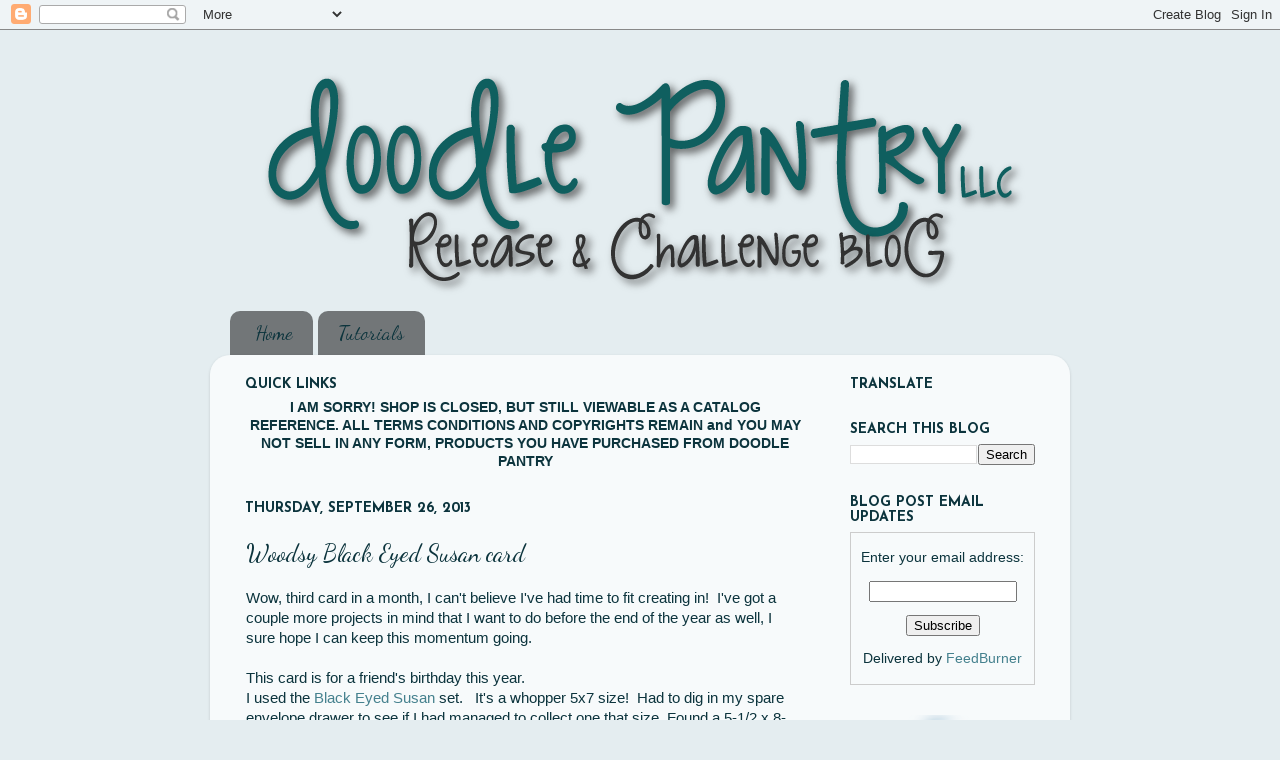

--- FILE ---
content_type: text/html; charset=UTF-8
request_url: https://doodlepantryblog.blogspot.com/2013/09/woodsy-black-eyed-susan-card.html
body_size: 18506
content:
<!DOCTYPE html>
<html class='v2' dir='ltr' xmlns='http://www.w3.org/1999/xhtml' xmlns:b='http://www.google.com/2005/gml/b' xmlns:data='http://www.google.com/2005/gml/data' xmlns:expr='http://www.google.com/2005/gml/expr'>
<head>
<link href='https://www.blogger.com/static/v1/widgets/335934321-css_bundle_v2.css' rel='stylesheet' type='text/css'/>
<meta content='IE=EmulateIE7' http-equiv='X-UA-Compatible'/>
<meta content='width=1100' name='viewport'/>
<meta content='text/html; charset=UTF-8' http-equiv='Content-Type'/>
<meta content='blogger' name='generator'/>
<link href='https://doodlepantryblog.blogspot.com/favicon.ico' rel='icon' type='image/x-icon'/>
<link href='http://doodlepantryblog.blogspot.com/2013/09/woodsy-black-eyed-susan-card.html' rel='canonical'/>
<link rel="alternate" type="application/atom+xml" title="Doodle Pantry Digital Doodles Blog - Atom" href="https://doodlepantryblog.blogspot.com/feeds/posts/default" />
<link rel="alternate" type="application/rss+xml" title="Doodle Pantry Digital Doodles Blog - RSS" href="https://doodlepantryblog.blogspot.com/feeds/posts/default?alt=rss" />
<link rel="service.post" type="application/atom+xml" title="Doodle Pantry Digital Doodles Blog - Atom" href="https://www.blogger.com/feeds/864383054855275948/posts/default" />

<link rel="alternate" type="application/atom+xml" title="Doodle Pantry Digital Doodles Blog - Atom" href="https://doodlepantryblog.blogspot.com/feeds/7925543168343796055/comments/default" />
<!--Can't find substitution for tag [blog.ieCssRetrofitLinks]-->
<link href='https://blogger.googleusercontent.com/img/b/R29vZ2xl/AVvXsEgNFSx_Qidiqe_xwPUDveeOwhbKPa8trB9yJS7fLoDn46ef5wW6DLsOUDeFpSmcLofTH5MTDh1CHVZ6deYjlGuiLShZloS0rv7jvIVeW46brrSLJIRxcT7Ssagiy5NeWIzTQ4nMXIaOtw8/s400/BlackEyeSusanLEW1.JPG' rel='image_src'/>
<meta content='http://doodlepantryblog.blogspot.com/2013/09/woodsy-black-eyed-susan-card.html' property='og:url'/>
<meta content='Woodsy Black Eyed Susan card' property='og:title'/>
<meta content='Wow, third card in a month, I can&#39;t believe I&#39;ve had time to fit creating in!  I&#39;ve got a couple more projects in mind that I want to do bef...' property='og:description'/>
<meta content='https://blogger.googleusercontent.com/img/b/R29vZ2xl/AVvXsEgNFSx_Qidiqe_xwPUDveeOwhbKPa8trB9yJS7fLoDn46ef5wW6DLsOUDeFpSmcLofTH5MTDh1CHVZ6deYjlGuiLShZloS0rv7jvIVeW46brrSLJIRxcT7Ssagiy5NeWIzTQ4nMXIaOtw8/w1200-h630-p-k-no-nu/BlackEyeSusanLEW1.JPG' property='og:image'/>
<title>Doodle Pantry Digital Doodles Blog: Woodsy Black Eyed Susan card</title>
<link href='http://clearlydelightful.typepad.com/Doodlepantry/birdie.ico' rel='shortcut icon' type='image/x-icon'/>
<style type='text/css'>@font-face{font-family:'Dancing Script';font-style:normal;font-weight:400;font-display:swap;src:url(//fonts.gstatic.com/s/dancingscript/v29/If2cXTr6YS-zF4S-kcSWSVi_sxjsohD9F50Ruu7BMSo3Rep8hNX6plRPjLo.woff2)format('woff2');unicode-range:U+0102-0103,U+0110-0111,U+0128-0129,U+0168-0169,U+01A0-01A1,U+01AF-01B0,U+0300-0301,U+0303-0304,U+0308-0309,U+0323,U+0329,U+1EA0-1EF9,U+20AB;}@font-face{font-family:'Dancing Script';font-style:normal;font-weight:400;font-display:swap;src:url(//fonts.gstatic.com/s/dancingscript/v29/If2cXTr6YS-zF4S-kcSWSVi_sxjsohD9F50Ruu7BMSo3ROp8hNX6plRPjLo.woff2)format('woff2');unicode-range:U+0100-02BA,U+02BD-02C5,U+02C7-02CC,U+02CE-02D7,U+02DD-02FF,U+0304,U+0308,U+0329,U+1D00-1DBF,U+1E00-1E9F,U+1EF2-1EFF,U+2020,U+20A0-20AB,U+20AD-20C0,U+2113,U+2C60-2C7F,U+A720-A7FF;}@font-face{font-family:'Dancing Script';font-style:normal;font-weight:400;font-display:swap;src:url(//fonts.gstatic.com/s/dancingscript/v29/If2cXTr6YS-zF4S-kcSWSVi_sxjsohD9F50Ruu7BMSo3Sup8hNX6plRP.woff2)format('woff2');unicode-range:U+0000-00FF,U+0131,U+0152-0153,U+02BB-02BC,U+02C6,U+02DA,U+02DC,U+0304,U+0308,U+0329,U+2000-206F,U+20AC,U+2122,U+2191,U+2193,U+2212,U+2215,U+FEFF,U+FFFD;}@font-face{font-family:'Josefin Sans';font-style:normal;font-weight:700;font-display:swap;src:url(//fonts.gstatic.com/s/josefinsans/v34/Qw3PZQNVED7rKGKxtqIqX5E-AVSJrOCfjY46_N_XbMlhLybpUVzEEaq2.woff2)format('woff2');unicode-range:U+0102-0103,U+0110-0111,U+0128-0129,U+0168-0169,U+01A0-01A1,U+01AF-01B0,U+0300-0301,U+0303-0304,U+0308-0309,U+0323,U+0329,U+1EA0-1EF9,U+20AB;}@font-face{font-family:'Josefin Sans';font-style:normal;font-weight:700;font-display:swap;src:url(//fonts.gstatic.com/s/josefinsans/v34/Qw3PZQNVED7rKGKxtqIqX5E-AVSJrOCfjY46_N_XbMhhLybpUVzEEaq2.woff2)format('woff2');unicode-range:U+0100-02BA,U+02BD-02C5,U+02C7-02CC,U+02CE-02D7,U+02DD-02FF,U+0304,U+0308,U+0329,U+1D00-1DBF,U+1E00-1E9F,U+1EF2-1EFF,U+2020,U+20A0-20AB,U+20AD-20C0,U+2113,U+2C60-2C7F,U+A720-A7FF;}@font-face{font-family:'Josefin Sans';font-style:normal;font-weight:700;font-display:swap;src:url(//fonts.gstatic.com/s/josefinsans/v34/Qw3PZQNVED7rKGKxtqIqX5E-AVSJrOCfjY46_N_XbMZhLybpUVzEEQ.woff2)format('woff2');unicode-range:U+0000-00FF,U+0131,U+0152-0153,U+02BB-02BC,U+02C6,U+02DA,U+02DC,U+0304,U+0308,U+0329,U+2000-206F,U+20AC,U+2122,U+2191,U+2193,U+2212,U+2215,U+FEFF,U+FFFD;}</style>
<style id='page-skin-1' type='text/css'><!--
/*-----------------------------------------------
Blogger Template Style
Name:     Picture Window
Designer: Blogger
URL:      www.blogger.com
----------------------------------------------- */
/* Content
----------------------------------------------- */
body {
font: normal normal 15px Arial, Tahoma, Helvetica, FreeSans, sans-serif;
color: #0c343d;
background: #e4edf0 none no-repeat scroll center center;
}
html body .region-inner {
min-width: 0;
max-width: 100%;
width: auto;
}
.content-outer {
font-size: 90%;
}
a:link {
text-decoration:none;
color: #45818e;
}
a:visited {
text-decoration:none;
color: #6e770e;
}
a:hover {
text-decoration:underline;
color: #45818e;
}
.content-outer {
background: transparent none repeat scroll top left;
-moz-border-radius: 0;
-webkit-border-radius: 0;
-goog-ms-border-radius: 0;
border-radius: 0;
-moz-box-shadow: 0 0 0 rgba(0, 0, 0, .15);
-webkit-box-shadow: 0 0 0 rgba(0, 0, 0, .15);
-goog-ms-box-shadow: 0 0 0 rgba(0, 0, 0, .15);
box-shadow: 0 0 0 rgba(0, 0, 0, .15);
margin: 20px auto;
}
.content-inner {
padding: 0;
}
/* Header
----------------------------------------------- */
.header-outer {
background: transparent none repeat-x scroll top left;
_background-image: none;
color: #0c343d;
-moz-border-radius: 0;
-webkit-border-radius: 0;
-goog-ms-border-radius: 0;
border-radius: 0;
}
.Header img, .Header #header-inner {
-moz-border-radius: 0;
-webkit-border-radius: 0;
-goog-ms-border-radius: 0;
border-radius: 0;
}
.header-inner .Header .titlewrapper,
.header-inner .Header .descriptionwrapper {
padding-left: 0;
padding-right: 0;
}
.Header h1 {
font: normal normal 36px Arial, Tahoma, Helvetica, FreeSans, sans-serif;
text-shadow: 1px 1px 3px rgba(0, 0, 0, 0.3);
}
.Header h1 a {
color: #0c343d;
}
.Header .description {
font-size: 130%;
}
/* Tabs
----------------------------------------------- */
.tabs-inner {
margin: .5em 20px 0;
padding: 0;
}
.tabs-inner .section {
margin: 0;
}
.tabs-inner .widget ul {
padding: 0;
background: transparent none repeat scroll bottom;
-moz-border-radius: 0;
-webkit-border-radius: 0;
-goog-ms-border-radius: 0;
border-radius: 0;
}
.tabs-inner .widget li {
border: none;
}
.tabs-inner .widget li a {
display: inline-block;
padding: .5em 1em;
margin-right: .25em;
color: #0c343d;
font: normal normal 20px Dancing Script;
-moz-border-radius: 10px 10px 0 0;
-webkit-border-top-left-radius: 10px;
-webkit-border-top-right-radius: 10px;
-goog-ms-border-radius: 10px 10px 0 0;
border-radius: 10px 10px 0 0;
background: transparent url(//www.blogblog.com/1kt/transparent/black50.png) repeat scroll top left;
border-right: 1px solid transparent;
}
.tabs-inner .widget li:first-child a {
padding-left: 1.25em;
-moz-border-radius-topleft: 10px;
-moz-border-radius-bottomleft: 0;
-webkit-border-top-left-radius: 10px;
-webkit-border-bottom-left-radius: 0;
-goog-ms-border-top-left-radius: 10px;
-goog-ms-border-bottom-left-radius: 0;
border-top-left-radius: 10px;
border-bottom-left-radius: 0;
}
.tabs-inner .widget li.selected a,
.tabs-inner .widget li a:hover {
position: relative;
z-index: 1;
background: transparent url(//www.blogblog.com/1kt/transparent/white80.png) repeat scroll bottom;
color: #45818e;
-moz-box-shadow: 0 0 3px rgba(0, 0, 0, .15);
-webkit-box-shadow: 0 0 3px rgba(0, 0, 0, .15);
-goog-ms-box-shadow: 0 0 3px rgba(0, 0, 0, .15);
box-shadow: 0 0 3px rgba(0, 0, 0, .15);
}
/* Headings
----------------------------------------------- */
h2 {
font: normal bold 14px Josefin Sans;
text-transform: uppercase;
color: #0c343d;
margin: .5em 0;
}
/* Main
----------------------------------------------- */
.main-outer {
background: transparent url(//www.blogblog.com/1kt/transparent/white80.png) repeat scroll top left;
-moz-border-radius: 20px 20px 0 0;
-webkit-border-top-left-radius: 20px;
-webkit-border-top-right-radius: 20px;
-webkit-border-bottom-left-radius: 0;
-webkit-border-bottom-right-radius: 0;
-goog-ms-border-radius: 20px 20px 0 0;
border-radius: 20px 20px 0 0;
-moz-box-shadow: 0 1px 3px rgba(0, 0, 0, .15);
-webkit-box-shadow: 0 1px 3px rgba(0, 0, 0, .15);
-goog-ms-box-shadow: 0 1px 3px rgba(0, 0, 0, .15);
box-shadow: 0 1px 3px rgba(0, 0, 0, .15);
}
.main-inner {
padding: 15px 20px 20px;
}
.main-inner .column-center-inner {
padding: 0 0;
}
.main-inner .column-left-inner {
padding-left: 0;
}
.main-inner .column-right-inner {
padding-right: 0;
}
/* Posts
----------------------------------------------- */
h3.post-title {
margin: 0;
font: normal normal 24px Dancing Script;
}
.comments h4 {
margin: 1em 0 0;
font: normal normal 24px Dancing Script;
}
.date-header span {
color: #0c343d;
}
.post-outer {
background-color: transparent;
border: solid 1px transparent;
-moz-border-radius: 5px;
-webkit-border-radius: 5px;
border-radius: 5px;
-goog-ms-border-radius: 5px;
padding: 15px 20px;
margin: 0 -20px 20px;
}
.post-body {
line-height: 1.4;
font-size: 110%;
position: relative;
}
.post-header {
margin: 0 0 1.5em;
color: #45818e;
line-height: 1.6;
}
.post-footer {
margin: .5em 0 0;
color: #45818e;
line-height: 1.6;
}
#blog-pager {
font-size: 140%
}
#comments .comment-author {
padding-top: 1.5em;
border-top: dashed 1px #ccc;
border-top: dashed 1px rgba(128, 128, 128, .5);
background-position: 0 1.5em;
}
#comments .comment-author:first-child {
padding-top: 0;
border-top: none;
}
.avatar-image-container {
margin: .2em 0 0;
}
/* Comments
----------------------------------------------- */
.comments .comments-content .icon.blog-author {
background-repeat: no-repeat;
background-image: url([data-uri]);
}
.comments .comments-content .loadmore a {
border-top: 1px solid #45818e;
border-bottom: 1px solid #45818e;
}
.comments .continue {
border-top: 2px solid #45818e;
}
/* Widgets
----------------------------------------------- */
.widget ul, .widget #ArchiveList ul.flat {
padding: 0;
list-style: none;
}
.widget ul li, .widget #ArchiveList ul.flat li {
border-top: dashed 1px #ccc;
border-top: dashed 1px rgba(128, 128, 128, .5);
}
.widget ul li:first-child, .widget #ArchiveList ul.flat li:first-child {
border-top: none;
}
.widget .post-body ul {
list-style: disc;
}
.widget .post-body ul li {
border: none;
}
/* Footer
----------------------------------------------- */
.footer-outer {
color:#45818e;
background: transparent url(//www.blogblog.com/1kt/transparent/black50.png) repeat scroll top left;
-moz-border-radius: 0 0 20px 20px;
-webkit-border-top-left-radius: 0;
-webkit-border-top-right-radius: 0;
-webkit-border-bottom-left-radius: 20px;
-webkit-border-bottom-right-radius: 20px;
-goog-ms-border-radius: 0 0 20px 20px;
border-radius: 0 0 20px 20px;
-moz-box-shadow: 0 1px 3px rgba(0, 0, 0, .15);
-webkit-box-shadow: 0 1px 3px rgba(0, 0, 0, .15);
-goog-ms-box-shadow: 0 1px 3px rgba(0, 0, 0, .15);
box-shadow: 0 1px 3px rgba(0, 0, 0, .15);
}
.footer-inner {
padding: 10px 20px 20px;
}
.footer-outer a {
color: #a2c4c9;
}
.footer-outer a:visited {
color: #134f5c;
}
.footer-outer a:hover {
color: #cccccc;
}
.footer-outer .widget h2 {
color: #0c343d;
}
/* Mobile
----------------------------------------------- */
html body.mobile {
height: auto;
}
html body.mobile {
min-height: 480px;
background-size: 100% auto;
}
.mobile .body-fauxcolumn-outer {
background: transparent none repeat scroll top left;
}
html .mobile .mobile-date-outer, html .mobile .blog-pager {
border-bottom: none;
background: transparent url(//www.blogblog.com/1kt/transparent/white80.png) repeat scroll top left;
margin-bottom: 10px;
}
.mobile .date-outer {
background: transparent url(//www.blogblog.com/1kt/transparent/white80.png) repeat scroll top left;
}
.mobile .header-outer, .mobile .main-outer,
.mobile .post-outer, .mobile .footer-outer {
-moz-border-radius: 0;
-webkit-border-radius: 0;
-goog-ms-border-radius: 0;
border-radius: 0;
}
.mobile .content-outer,
.mobile .main-outer,
.mobile .post-outer {
background: inherit;
border: none;
}
.mobile .content-outer {
font-size: 100%;
}
.mobile-link-button {
background-color: #45818e;
}
.mobile-link-button a:link, .mobile-link-button a:visited {
color: transparent;
}
.mobile-index-contents {
color: #0c343d;
}
.mobile .tabs-inner .PageList .widget-content {
background: transparent url(//www.blogblog.com/1kt/transparent/white80.png) repeat scroll bottom;
color: #45818e;
}
.mobile .tabs-inner .PageList .widget-content .pagelist-arrow {
border-left: 1px solid transparent;
}

--></style>
<style id='template-skin-1' type='text/css'><!--
body {
min-width: 860px;
}
.content-outer, .content-fauxcolumn-outer, .region-inner {
min-width: 860px;
max-width: 860px;
_width: 860px;
}
.main-inner .columns {
padding-left: 0px;
padding-right: 230px;
}
.main-inner .fauxcolumn-center-outer {
left: 0px;
right: 230px;
/* IE6 does not respect left and right together */
_width: expression(this.parentNode.offsetWidth -
parseInt("0px") -
parseInt("230px") + 'px');
}
.main-inner .fauxcolumn-left-outer {
width: 0px;
}
.main-inner .fauxcolumn-right-outer {
width: 230px;
}
.main-inner .column-left-outer {
width: 0px;
right: 100%;
margin-left: -0px;
}
.main-inner .column-right-outer {
width: 230px;
margin-right: -230px;
}
#layout {
min-width: 0;
}
#layout .content-outer {
min-width: 0;
width: 800px;
}
#layout .region-inner {
min-width: 0;
width: auto;
}
--></style>
<link href='https://www.blogger.com/dyn-css/authorization.css?targetBlogID=864383054855275948&amp;zx=d442af4c-814f-419f-8f7a-6a5690d06310' media='none' onload='if(media!=&#39;all&#39;)media=&#39;all&#39;' rel='stylesheet'/><noscript><link href='https://www.blogger.com/dyn-css/authorization.css?targetBlogID=864383054855275948&amp;zx=d442af4c-814f-419f-8f7a-6a5690d06310' rel='stylesheet'/></noscript>
<meta name='google-adsense-platform-account' content='ca-host-pub-1556223355139109'/>
<meta name='google-adsense-platform-domain' content='blogspot.com'/>

</head>
<body class='loading variant-open'>
<div class='navbar section' id='navbar'><div class='widget Navbar' data-version='1' id='Navbar1'><script type="text/javascript">
    function setAttributeOnload(object, attribute, val) {
      if(window.addEventListener) {
        window.addEventListener('load',
          function(){ object[attribute] = val; }, false);
      } else {
        window.attachEvent('onload', function(){ object[attribute] = val; });
      }
    }
  </script>
<div id="navbar-iframe-container"></div>
<script type="text/javascript" src="https://apis.google.com/js/platform.js"></script>
<script type="text/javascript">
      gapi.load("gapi.iframes:gapi.iframes.style.bubble", function() {
        if (gapi.iframes && gapi.iframes.getContext) {
          gapi.iframes.getContext().openChild({
              url: 'https://www.blogger.com/navbar/864383054855275948?po\x3d7925543168343796055\x26origin\x3dhttps://doodlepantryblog.blogspot.com',
              where: document.getElementById("navbar-iframe-container"),
              id: "navbar-iframe"
          });
        }
      });
    </script><script type="text/javascript">
(function() {
var script = document.createElement('script');
script.type = 'text/javascript';
script.src = '//pagead2.googlesyndication.com/pagead/js/google_top_exp.js';
var head = document.getElementsByTagName('head')[0];
if (head) {
head.appendChild(script);
}})();
</script>
</div></div>
<div class='body-fauxcolumns'>
<div class='fauxcolumn-outer body-fauxcolumn-outer'>
<div class='cap-top'>
<div class='cap-left'></div>
<div class='cap-right'></div>
</div>
<div class='fauxborder-left'>
<div class='fauxborder-right'></div>
<div class='fauxcolumn-inner'>
</div>
</div>
<div class='cap-bottom'>
<div class='cap-left'></div>
<div class='cap-right'></div>
</div>
</div>
</div>
<div class='content'>
<div class='content-fauxcolumns'>
<div class='fauxcolumn-outer content-fauxcolumn-outer'>
<div class='cap-top'>
<div class='cap-left'></div>
<div class='cap-right'></div>
</div>
<div class='fauxborder-left'>
<div class='fauxborder-right'></div>
<div class='fauxcolumn-inner'>
</div>
</div>
<div class='cap-bottom'>
<div class='cap-left'></div>
<div class='cap-right'></div>
</div>
</div>
</div>
<div class='content-outer'>
<div class='content-cap-top cap-top'>
<div class='cap-left'></div>
<div class='cap-right'></div>
</div>
<div class='fauxborder-left content-fauxborder-left'>
<div class='fauxborder-right content-fauxborder-right'></div>
<div class='content-inner'>
<header>
<div class='header-outer'>
<div class='header-cap-top cap-top'>
<div class='cap-left'></div>
<div class='cap-right'></div>
</div>
<div class='fauxborder-left header-fauxborder-left'>
<div class='fauxborder-right header-fauxborder-right'></div>
<div class='region-inner header-inner'>
<div class='header section' id='header'><div class='widget Header' data-version='1' id='Header1'>
<div id='header-inner'>
<a href='https://doodlepantryblog.blogspot.com/' style='display: block'>
<img alt='Doodle Pantry Digital Doodles Blog' height='254px; ' id='Header1_headerimg' src='https://blogger.googleusercontent.com/img/b/R29vZ2xl/AVvXsEhCdfCW6X91kH23hXo6P8cLDWwBNxNoIihyHcFw8hjk3S__5R2PV73vWHxQsUsycoPJWl7LjPGG0w2B8n5mO74LaZNE_wBN9OeNkOmENGyOOa2yayDLlX4ol4Rej239wq-S48fL3bvSdAo/s1600/DPBlogHeader2013.png' style='display: block' width='850px; '/>
</a>
</div>
</div></div>
</div>
</div>
<div class='header-cap-bottom cap-bottom'>
<div class='cap-left'></div>
<div class='cap-right'></div>
</div>
</div>
</header>
<div class='tabs-outer'>
<div class='tabs-cap-top cap-top'>
<div class='cap-left'></div>
<div class='cap-right'></div>
</div>
<div class='fauxborder-left tabs-fauxborder-left'>
<div class='fauxborder-right tabs-fauxborder-right'></div>
<div class='region-inner tabs-inner'>
<div class='tabs section' id='crosscol'><div class='widget PageList' data-version='1' id='PageList1'>
<h2>Pages</h2>
<div class='widget-content'>
<ul>
<li>
<a href='https://doodlepantryblog.blogspot.com/'>Home</a>
</li>
<li>
<a href='https://doodlepantryblog.blogspot.com/p/doodle-pantry-coloring-tutorials.html'>Tutorials</a>
</li>
</ul>
<div class='clear'></div>
</div>
</div></div>
<div class='tabs no-items section' id='crosscol-overflow'></div>
</div>
</div>
<div class='tabs-cap-bottom cap-bottom'>
<div class='cap-left'></div>
<div class='cap-right'></div>
</div>
</div>
<div class='main-outer'>
<div class='main-cap-top cap-top'>
<div class='cap-left'></div>
<div class='cap-right'></div>
</div>
<div class='fauxborder-left main-fauxborder-left'>
<div class='fauxborder-right main-fauxborder-right'></div>
<div class='region-inner main-inner'>
<div class='columns fauxcolumns'>
<div class='fauxcolumn-outer fauxcolumn-center-outer'>
<div class='cap-top'>
<div class='cap-left'></div>
<div class='cap-right'></div>
</div>
<div class='fauxborder-left'>
<div class='fauxborder-right'></div>
<div class='fauxcolumn-inner'>
</div>
</div>
<div class='cap-bottom'>
<div class='cap-left'></div>
<div class='cap-right'></div>
</div>
</div>
<div class='fauxcolumn-outer fauxcolumn-left-outer'>
<div class='cap-top'>
<div class='cap-left'></div>
<div class='cap-right'></div>
</div>
<div class='fauxborder-left'>
<div class='fauxborder-right'></div>
<div class='fauxcolumn-inner'>
</div>
</div>
<div class='cap-bottom'>
<div class='cap-left'></div>
<div class='cap-right'></div>
</div>
</div>
<div class='fauxcolumn-outer fauxcolumn-right-outer'>
<div class='cap-top'>
<div class='cap-left'></div>
<div class='cap-right'></div>
</div>
<div class='fauxborder-left'>
<div class='fauxborder-right'></div>
<div class='fauxcolumn-inner'>
</div>
</div>
<div class='cap-bottom'>
<div class='cap-left'></div>
<div class='cap-right'></div>
</div>
</div>
<!-- corrects IE6 width calculation -->
<div class='columns-inner'>
<div class='column-center-outer'>
<div class='column-center-inner'>
<div class='main section' id='main'><div class='widget HTML' data-version='1' id='HTML10'>
<h2 class='title'>QUICK LINKS</h2>
<div class='widget-content'>
<center><span style="font-weight:bold;">I AM SORRY!  SHOP IS CLOSED, BUT STILL VIEWABLE AS A CATALOG REFERENCE. ALL TERMS CONDITIONS AND COPYRIGHTS REMAIN and YOU MAY NOT SELL IN ANY FORM, PRODUCTS YOU HAVE PURCHASED FROM DOODLE PANTRY</span><br /></center>
</div>
<div class='clear'></div>
</div><div class='widget Blog' data-version='1' id='Blog1'>
<div class='blog-posts hfeed'>

          <div class="date-outer">
        
<h2 class='date-header'><span>Thursday, September 26, 2013</span></h2>

          <div class="date-posts">
        
<div class='post-outer'>
<div class='post hentry'>
<a name='7925543168343796055'></a>
<h3 class='post-title entry-title'>
Woodsy Black Eyed Susan card
</h3>
<div class='post-header'>
<div class='post-header-line-1'></div>
</div>
<div class='post-body entry-content'>
Wow, third card in a month, I can't believe I've had time to fit creating in!&nbsp; I've got a couple more projects in mind that I want to do before the end of the year as well, I sure hope I can keep this momentum going.<br />
<br />
This card is for a friend's birthday this year.&nbsp;<br />
I used the <a href="http://doodlepantry.com/shop.html?page=shop.product_details&amp;flypage=flypage_images.tpl&amp;product_id=677&amp;category_id=89" target="_blank">Black Eyed Susan</a> set.&nbsp;&nbsp; It's a whopper 5x7 size!&nbsp; Had to dig in my spare envelope drawer to see if I had managed to collect one that size. Found a 5-1/2 x 8-1/2 envelope, a little big, but beats trying to make an envelope that large.<br />
Here's the front.&nbsp; I really love the canvas-ey woodsy pine color paper I found at Hobby Lobby. <br />
<div class="separator" style="clear: both; text-align: center;">
<a href="https://blogger.googleusercontent.com/img/b/R29vZ2xl/AVvXsEgNFSx_Qidiqe_xwPUDveeOwhbKPa8trB9yJS7fLoDn46ef5wW6DLsOUDeFpSmcLofTH5MTDh1CHVZ6deYjlGuiLShZloS0rv7jvIVeW46brrSLJIRxcT7Ssagiy5NeWIzTQ4nMXIaOtw8/s1600/BlackEyeSusanLEW1.JPG" imageanchor="1" style="margin-left: 1em; margin-right: 1em;"><img border="0" height="400" src="https://blogger.googleusercontent.com/img/b/R29vZ2xl/AVvXsEgNFSx_Qidiqe_xwPUDveeOwhbKPa8trB9yJS7fLoDn46ef5wW6DLsOUDeFpSmcLofTH5MTDh1CHVZ6deYjlGuiLShZloS0rv7jvIVeW46brrSLJIRxcT7Ssagiy5NeWIzTQ4nMXIaOtw8/s400/BlackEyeSusanLEW1.JPG" width="302" /></a></div>
I watercolored using my trusty Tombow markers and a waterbrush. Printed the image on 90 lb. watercolor paper.<br />
<div class="separator" style="clear: both; text-align: center;">
<a href="https://blogger.googleusercontent.com/img/b/R29vZ2xl/AVvXsEh1sVl1xF9YrIbYXWYYL_baq_7AHSgz1ediBjRztFv1fz8YBZqFbrMeOfH-NOwH9NmGqG3CG3d7rtcJf3XYJmv8wmr-RUVu3qKc8A12weaN1vGe2LBv7pcO6zsSqdHILBP3yv0V26fC1tk/s1600/BlackEyeSusanLEW1b.JPG" imageanchor="1" style="margin-left: 1em; margin-right: 1em;"><img border="0" height="377" src="https://blogger.googleusercontent.com/img/b/R29vZ2xl/AVvXsEh1sVl1xF9YrIbYXWYYL_baq_7AHSgz1ediBjRztFv1fz8YBZqFbrMeOfH-NOwH9NmGqG3CG3d7rtcJf3XYJmv8wmr-RUVu3qKc8A12weaN1vGe2LBv7pcO6zsSqdHILBP3yv0V26fC1tk/s400/BlackEyeSusanLEW1b.JPG" width="400" /></a></div>
Here's the inside.&nbsp; The pattern paper is from the same digi set.<br />
<div class="separator" style="clear: both; text-align: center;">
<a href="https://blogger.googleusercontent.com/img/b/R29vZ2xl/AVvXsEiJDZcOeyhmCU6awMGjm2kD1NTY2fvlsbbI5E1d8t9mujyHYZAAI9F5yW1_h3yd066n6UjjjLREbY2DMSUBbwAuqvsx5vnv-i8k436jGxU_CWGgZJFbSE99pNXwt3-ONq3pZjywrT2N_xE/s1600/BlackEyeSusanLEW1c.JPG" imageanchor="1" style="margin-left: 1em; margin-right: 1em;"><img border="0" height="400" src="https://blogger.googleusercontent.com/img/b/R29vZ2xl/AVvXsEiJDZcOeyhmCU6awMGjm2kD1NTY2fvlsbbI5E1d8t9mujyHYZAAI9F5yW1_h3yd066n6UjjjLREbY2DMSUBbwAuqvsx5vnv-i8k436jGxU_CWGgZJFbSE99pNXwt3-ONq3pZjywrT2N_xE/s400/BlackEyeSusanLEW1c.JPG" width="303" /></a></div>
<u>Supply list:</u><br />
Image: <a href="http://doodlepantry.com/shop.html?page=shop.product_details&amp;flypage=flypage_images.tpl&amp;product_id=677&amp;category_id=89" target="_blank">Black Eyed Susan</a><br />
Pattern papers: From Black Eye Susan set and woodsy pattern by Paper Studio<br />
Cardstock: PTI dark chocolate, white, and Summer sunrise, 90 lb. Canson watercolor paper<br />
Tombow markers and ink: 452, 177, 245, 985, 899, PTI terra cotta for sponging edge <br />
Tools/Accents: Spellbinders labels 2, Crealies die CLCF11, Martha Stewart border punch, PTI ribbon, linen thread twine, aged copper bitty brads, sewing machine, foam dimensionals<br />
<center>
~~~~~~~~~~~~~~~~~~~~</center>
<center>
Thanks for visiting!&nbsp; I hope you are inspired to create.<br /><img border="0" src="https://blogger.googleusercontent.com/img/b/R29vZ2xl/AVvXsEgeTknXe9qbnH7ixIzFZs1F2TOrDlKjwm-TThrg0qRnXJMYeVwf0XUm0TGKUeCaR2506yTcjakwEnmIEsiWlMJg18OD5JAMiiTqrYhMDjdv4pYpgl8Gk20wS3Fp_Zd5RHpysSUkZfrtkHk/s1600/DPBlog-LAURIEsig.png" /></center>
<div id='pin-wrapper' style='margin:10px 10px 10px 0; text-align: right;'>
<a data-pin-config='beside' data-pin-do='buttonPin' href='http://pinterest.com/pin/create/button/?url=https://doodlepantryblog.blogspot.com/2013/09/woodsy-black-eyed-susan-card.html'><img src='//assets.pinterest.com/images/pidgets/pin_it_button.png'/></a>
<span style='margin-left:-44px;'><a data-pin-config='beside' data-pin-do='buttonBookmark' href='//pinterest.com/pin/create/button/' style='outline:none;border:none;'></a></span>
</div>
<script src="//assets.pinterest.com/js/pinit.js" type="text/javascript"></script>
<div style='clear: both;'></div>
</div>
<div class='post-footer'>
<div class='post-footer-line post-footer-line-1'><span class='post-author vcard'>
This post by
<span class='fn'>L.Wilson</span>
</span>
<span class='post-timestamp'>
at
<a class='timestamp-link' href='https://doodlepantryblog.blogspot.com/2013/09/woodsy-black-eyed-susan-card.html' rel='bookmark' title='permanent link'><abbr class='published' title='2013-09-26T09:23:00-05:00'>9:23&#8239;AM</abbr></a>
</span>
<span class='post-comment-link'>
</span>
<span class='post-icons'>
<span class='item-control blog-admin pid-692282998'>
<a href='https://www.blogger.com/post-edit.g?blogID=864383054855275948&postID=7925543168343796055&from=pencil' title='Edit Post'>
<img alt='' class='icon-action' height='18' src='https://resources.blogblog.com/img/icon18_edit_allbkg.gif' width='18'/>
</a>
</span>
</span>
<div class='post-share-buttons'>
<a class='goog-inline-block share-button sb-email' href='https://www.blogger.com/share-post.g?blogID=864383054855275948&postID=7925543168343796055&target=email' target='_blank' title='Email This'><span class='share-button-link-text'>Email This</span></a><a class='goog-inline-block share-button sb-blog' href='https://www.blogger.com/share-post.g?blogID=864383054855275948&postID=7925543168343796055&target=blog' onclick='window.open(this.href, "_blank", "height=270,width=475"); return false;' target='_blank' title='BlogThis!'><span class='share-button-link-text'>BlogThis!</span></a><a class='goog-inline-block share-button sb-twitter' href='https://www.blogger.com/share-post.g?blogID=864383054855275948&postID=7925543168343796055&target=twitter' target='_blank' title='Share to X'><span class='share-button-link-text'>Share to X</span></a><a class='goog-inline-block share-button sb-facebook' href='https://www.blogger.com/share-post.g?blogID=864383054855275948&postID=7925543168343796055&target=facebook' onclick='window.open(this.href, "_blank", "height=430,width=640"); return false;' target='_blank' title='Share to Facebook'><span class='share-button-link-text'>Share to Facebook</span></a><a class='goog-inline-block share-button sb-pinterest' href='https://www.blogger.com/share-post.g?blogID=864383054855275948&postID=7925543168343796055&target=pinterest' target='_blank' title='Share to Pinterest'><span class='share-button-link-text'>Share to Pinterest</span></a>
</div>
</div>
<div class='post-footer-line post-footer-line-2'><span class='post-labels'>
Labels:
<a href='https://doodlepantryblog.blogspot.com/search/label/cards%20for%20inspiration' rel='tag'>cards for inspiration</a>
</span>
</div>
<div class='post-footer-line post-footer-line-3'><span class='post-location'>
</span>
</div>
</div>
</div>
<div class='comments' id='comments'>
<a name='comments'></a>
<h4>5 comments:</h4>
<div id='Blog1_comments-block-wrapper'>
<dl class='avatar-comment-indent' id='comments-block'>
<dt class='comment-author ' id='c2378292103868633397'>
<a name='c2378292103868633397'></a>
<div class="avatar-image-container vcard"><span dir="ltr"><a href="https://www.blogger.com/profile/04375902128727231431" target="" rel="nofollow" onclick="" class="avatar-hovercard" id="av-2378292103868633397-04375902128727231431"><img src="https://resources.blogblog.com/img/blank.gif" width="35" height="35" class="delayLoad" style="display: none;" longdesc="//blogger.googleusercontent.com/img/b/R29vZ2xl/AVvXsEiE-i-uBrtIhmdtDsJ5jOCiZtUHe_qrsqLnImOubNVx5I2i8dRQ3fnezsb_zQNWAOp1thTBO55trOJS_5V8MJtMd8SWc0J-zvZt33ZQWbmY3DXHFu802cSYfQsfDd4KFEw/s45-c/IMG_87001.jpg" alt="" title="Rhonda Miller">

<noscript><img src="//blogger.googleusercontent.com/img/b/R29vZ2xl/AVvXsEiE-i-uBrtIhmdtDsJ5jOCiZtUHe_qrsqLnImOubNVx5I2i8dRQ3fnezsb_zQNWAOp1thTBO55trOJS_5V8MJtMd8SWc0J-zvZt33ZQWbmY3DXHFu802cSYfQsfDd4KFEw/s45-c/IMG_87001.jpg" width="35" height="35" class="photo" alt=""></noscript></a></span></div>
<a href='https://www.blogger.com/profile/04375902128727231431' rel='nofollow'>Rhonda Miller</a>
said...
</dt>
<dd class='comment-body' id='Blog1_cmt-2378292103868633397'>
<p>
Wow, this is beautiful.  I love the stitching and papers.
</p>
</dd>
<dd class='comment-footer'>
<span class='comment-timestamp'>
<a href='https://doodlepantryblog.blogspot.com/2013/09/woodsy-black-eyed-susan-card.html?showComment=1380217177876#c2378292103868633397' title='comment permalink'>
September 26, 2013 at 12:39&#8239;PM
</a>
<span class='item-control blog-admin pid-1922795163'>
<a class='comment-delete' href='https://www.blogger.com/comment/delete/864383054855275948/2378292103868633397' title='Delete Comment'>
<img src='https://resources.blogblog.com/img/icon_delete13.gif'/>
</a>
</span>
</span>
</dd>
<dt class='comment-author ' id='c6953648247838809246'>
<a name='c6953648247838809246'></a>
<div class="avatar-image-container vcard"><span dir="ltr"><a href="https://www.blogger.com/profile/02164810208248213986" target="" rel="nofollow" onclick="" class="avatar-hovercard" id="av-6953648247838809246-02164810208248213986"><img src="https://resources.blogblog.com/img/blank.gif" width="35" height="35" class="delayLoad" style="display: none;" longdesc="//3.bp.blogspot.com/-IUe8DShdyUw/Xy9TezO29AI/AAAAAAAAPgg/wtdj4PvzzncxsqZsi_OtCyIhJhhK2j5YQCK4BGAYYCw/s35/Donna%252Bcopy.jpg" alt="" title="Donna">

<noscript><img src="//3.bp.blogspot.com/-IUe8DShdyUw/Xy9TezO29AI/AAAAAAAAPgg/wtdj4PvzzncxsqZsi_OtCyIhJhhK2j5YQCK4BGAYYCw/s35/Donna%252Bcopy.jpg" width="35" height="35" class="photo" alt=""></noscript></a></span></div>
<a href='https://www.blogger.com/profile/02164810208248213986' rel='nofollow'>Donna</a>
said...
</dt>
<dd class='comment-body' id='Blog1_cmt-6953648247838809246'>
<p>
What a gorgeous card, inside and out! Love that beautiful Black Eyed Susan!
</p>
</dd>
<dd class='comment-footer'>
<span class='comment-timestamp'>
<a href='https://doodlepantryblog.blogspot.com/2013/09/woodsy-black-eyed-susan-card.html?showComment=1380287884525#c6953648247838809246' title='comment permalink'>
September 27, 2013 at 8:18&#8239;AM
</a>
<span class='item-control blog-admin pid-305333894'>
<a class='comment-delete' href='https://www.blogger.com/comment/delete/864383054855275948/6953648247838809246' title='Delete Comment'>
<img src='https://resources.blogblog.com/img/icon_delete13.gif'/>
</a>
</span>
</span>
</dd>
<dt class='comment-author ' id='c5858115790196696233'>
<a name='c5858115790196696233'></a>
<div class="avatar-image-container vcard"><span dir="ltr"><a href="https://www.blogger.com/profile/00375726383161638033" target="" rel="nofollow" onclick="" class="avatar-hovercard" id="av-5858115790196696233-00375726383161638033"><img src="https://resources.blogblog.com/img/blank.gif" width="35" height="35" class="delayLoad" style="display: none;" longdesc="//blogger.googleusercontent.com/img/b/R29vZ2xl/AVvXsEiZtUQqOflVFTOyHPxnGqIBfXBBkfjSJcn-2aiK5RyFI0w-kMioo-T18TagMdholhMRGSYIBOLFFuAsMC88xmTyvS6u9-ja9biZOzEfNnwpekG68JBCpzA1eM7dOUmsIW0/s45-c/f_b5cc5b5a3801.gif" alt="" title="Denise Goeldner">

<noscript><img src="//blogger.googleusercontent.com/img/b/R29vZ2xl/AVvXsEiZtUQqOflVFTOyHPxnGqIBfXBBkfjSJcn-2aiK5RyFI0w-kMioo-T18TagMdholhMRGSYIBOLFFuAsMC88xmTyvS6u9-ja9biZOzEfNnwpekG68JBCpzA1eM7dOUmsIW0/s45-c/f_b5cc5b5a3801.gif" width="35" height="35" class="photo" alt=""></noscript></a></span></div>
<a href='https://www.blogger.com/profile/00375726383161638033' rel='nofollow'>Denise Goeldner</a>
said...
</dt>
<dd class='comment-body' id='Blog1_cmt-5858115790196696233'>
<p>
Beautiful card lovely images hugs xx
</p>
</dd>
<dd class='comment-footer'>
<span class='comment-timestamp'>
<a href='https://doodlepantryblog.blogspot.com/2013/09/woodsy-black-eyed-susan-card.html?showComment=1380317100355#c5858115790196696233' title='comment permalink'>
September 27, 2013 at 4:25&#8239;PM
</a>
<span class='item-control blog-admin pid-628379841'>
<a class='comment-delete' href='https://www.blogger.com/comment/delete/864383054855275948/5858115790196696233' title='Delete Comment'>
<img src='https://resources.blogblog.com/img/icon_delete13.gif'/>
</a>
</span>
</span>
</dd>
<dt class='comment-author ' id='c703853514739584115'>
<a name='c703853514739584115'></a>
<div class="avatar-image-container vcard"><span dir="ltr"><a href="https://www.blogger.com/profile/10787938584494936674" target="" rel="nofollow" onclick="" class="avatar-hovercard" id="av-703853514739584115-10787938584494936674"><img src="https://resources.blogblog.com/img/blank.gif" width="35" height="35" class="delayLoad" style="display: none;" longdesc="//blogger.googleusercontent.com/img/b/R29vZ2xl/AVvXsEh7j4vE8_oagMeSu30LjvWlfug5-7JKZbXS4HmPbjwfcfRne0S553a30UNCP4Q5lckyTEIRo4ytXmsjhp0VTn6zK7fbh8aLBcGEN9Xb6v6OmpTye075N7GRDBX67Seoga8/s45-c/Glenda+A++Atkins+2011.jpg" alt="" title="Glenda Atkins">

<noscript><img src="//blogger.googleusercontent.com/img/b/R29vZ2xl/AVvXsEh7j4vE8_oagMeSu30LjvWlfug5-7JKZbXS4HmPbjwfcfRne0S553a30UNCP4Q5lckyTEIRo4ytXmsjhp0VTn6zK7fbh8aLBcGEN9Xb6v6OmpTye075N7GRDBX67Seoga8/s45-c/Glenda+A++Atkins+2011.jpg" width="35" height="35" class="photo" alt=""></noscript></a></span></div>
<a href='https://www.blogger.com/profile/10787938584494936674' rel='nofollow'>Glenda Atkins</a>
said...
</dt>
<dd class='comment-body' id='Blog1_cmt-703853514739584115'>
<p>
Gorgeous card Laurie both inside and out, love your stitching!
</p>
</dd>
<dd class='comment-footer'>
<span class='comment-timestamp'>
<a href='https://doodlepantryblog.blogspot.com/2013/09/woodsy-black-eyed-susan-card.html?showComment=1380347154340#c703853514739584115' title='comment permalink'>
September 28, 2013 at 12:45&#8239;AM
</a>
<span class='item-control blog-admin pid-1111722261'>
<a class='comment-delete' href='https://www.blogger.com/comment/delete/864383054855275948/703853514739584115' title='Delete Comment'>
<img src='https://resources.blogblog.com/img/icon_delete13.gif'/>
</a>
</span>
</span>
</dd>
<dt class='comment-author ' id='c5360688871978569722'>
<a name='c5360688871978569722'></a>
<div class="avatar-image-container vcard"><span dir="ltr"><a href="https://www.blogger.com/profile/17677920471760900504" target="" rel="nofollow" onclick="" class="avatar-hovercard" id="av-5360688871978569722-17677920471760900504"><img src="https://resources.blogblog.com/img/blank.gif" width="35" height="35" class="delayLoad" style="display: none;" longdesc="//blogger.googleusercontent.com/img/b/R29vZ2xl/AVvXsEi1cxE75KsrN2qrJal9zf_vjFo73c-pm5ieTQUeINiGco_3Q8Tp-H4ZK26N80l8uOYvmohvqyHQ8jUklSzhAkorlbS0ZTVqofx3zQYc9jS5YQayhlUrDU26VqfCY4MzN5Q/s45-c/IMG_1220.jpg" alt="" title="Georgia Ehrmann">

<noscript><img src="//blogger.googleusercontent.com/img/b/R29vZ2xl/AVvXsEi1cxE75KsrN2qrJal9zf_vjFo73c-pm5ieTQUeINiGco_3Q8Tp-H4ZK26N80l8uOYvmohvqyHQ8jUklSzhAkorlbS0ZTVqofx3zQYc9jS5YQayhlUrDU26VqfCY4MzN5Q/s45-c/IMG_1220.jpg" width="35" height="35" class="photo" alt=""></noscript></a></span></div>
<a href='https://www.blogger.com/profile/17677920471760900504' rel='nofollow'>Georgia Ehrmann</a>
said...
</dt>
<dd class='comment-body' id='Blog1_cmt-5360688871978569722'>
<p>
Laurie,<br />Your card is beautiful and your friend will treasure it always!<br />Hugs,<br />Georgia
</p>
</dd>
<dd class='comment-footer'>
<span class='comment-timestamp'>
<a href='https://doodlepantryblog.blogspot.com/2013/09/woodsy-black-eyed-susan-card.html?showComment=1380538240682#c5360688871978569722' title='comment permalink'>
September 30, 2013 at 5:50&#8239;AM
</a>
<span class='item-control blog-admin pid-1382372972'>
<a class='comment-delete' href='https://www.blogger.com/comment/delete/864383054855275948/5360688871978569722' title='Delete Comment'>
<img src='https://resources.blogblog.com/img/icon_delete13.gif'/>
</a>
</span>
</span>
</dd>
</dl>
</div>
<p class='comment-footer'>
<a href='https://www.blogger.com/comment/fullpage/post/864383054855275948/7925543168343796055' onclick='javascript:window.open(this.href, "bloggerPopup", "toolbar=0,location=0,statusbar=1,menubar=0,scrollbars=yes,width=640,height=500"); return false;'>Post a Comment</a>
</p>
</div>
</div>

        </div></div>
      
</div>
<div class='blog-pager' id='blog-pager'>
<span id='blog-pager-newer-link'>
<a class='blog-pager-newer-link' href='https://doodlepantryblog.blogspot.com/2013/09/pile-it-on-sponsorship.html' id='Blog1_blog-pager-newer-link' title='Newer Post'>Newer Post</a>
</span>
<span id='blog-pager-older-link'>
<a class='blog-pager-older-link' href='https://doodlepantryblog.blogspot.com/2013/09/winners-of-doodle-pantry-digital.html' id='Blog1_blog-pager-older-link' title='Older Post'>Older Post</a>
</span>
<a class='home-link' href='https://doodlepantryblog.blogspot.com/'>Home</a>
</div>
<div class='clear'></div>
<div class='post-feeds'>
<div class='feed-links'>
Subscribe to:
<a class='feed-link' href='https://doodlepantryblog.blogspot.com/feeds/7925543168343796055/comments/default' target='_blank' type='application/atom+xml'>Post Comments (Atom)</a>
</div>
</div>
</div></div>
</div>
</div>
<div class='column-left-outer'>
<div class='column-left-inner'>
<aside>
</aside>
</div>
</div>
<div class='column-right-outer'>
<div class='column-right-inner'>
<aside>
<div class='sidebar section' id='sidebar-right-1'><div class='widget Translate' data-version='1' id='Translate1'>
<h2 class='title'>Translate</h2>
<div id='google_translate_element'></div>
<script>
    function googleTranslateElementInit() {
      new google.translate.TranslateElement({
        pageLanguage: 'en',
        autoDisplay: 'true',
        layout: google.translate.TranslateElement.InlineLayout.SIMPLE
      }, 'google_translate_element');
    }
  </script>
<script src='//translate.google.com/translate_a/element.js?cb=googleTranslateElementInit'></script>
<div class='clear'></div>
</div><div class='widget BlogSearch' data-version='1' id='BlogSearch1'>
<h2 class='title'>Search This Blog</h2>
<div class='widget-content'>
<div id='BlogSearch1_form'>
<form action='https://doodlepantryblog.blogspot.com/search' class='gsc-search-box' target='_top'>
<table cellpadding='0' cellspacing='0' class='gsc-search-box'>
<tbody>
<tr>
<td class='gsc-input'>
<input autocomplete='off' class='gsc-input' name='q' size='10' title='search' type='text' value=''/>
</td>
<td class='gsc-search-button'>
<input class='gsc-search-button' title='search' type='submit' value='Search'/>
</td>
</tr>
</tbody>
</table>
</form>
</div>
</div>
<div class='clear'></div>
</div><div class='widget HTML' data-version='1' id='HTML4'>
<h2 class='title'>blog post  email updates</h2>
<div class='widget-content'>
<form style="border:1px solid #ccc;padding:3px;text-align:center;" action="http://feedburner.google.com/fb/a/mailverify" method="post" target="popupwindow" onsubmit="window.open('http://feedburner.google.com/fb/a/mailverify?uri=DoodlePantryDigitalDoodlesBlog', 'popupwindow', 'scrollbars=yes,width=550,height=520');return true"><p>Enter your email address:</p><p><input type="text" style="width:140px" name="email"/></p><input type="hidden" value="DoodlePantryDigitalDoodlesBlog" name="uri"/><input type="hidden" name="loc" value="en_US"/><input type="submit" value="Subscribe" /><p>Delivered by <a href="http://feedburner.google.com" target="_blank">FeedBurner</a></p></form>
</div>
<div class='clear'></div>
</div><div class='widget HTML' data-version='1' id='HTML9'>
<div class='widget-content'>
<center><a href="https://doodlepantry.com/free-blog-badges.html" target="_blank"><img src="https://lh3.googleusercontent.com/blogger_img_proxy/AEn0k_v9sWUBGzItwyv0NoMEowiXbpbw8Q_iWZVwbZNIV0TVPdc0f_ekqGVCrQB7fXVu_6FSs8VN28279PGYFAi5ImM2tyoCb8Z5BaHTKtHk17xlVlRXq4btPXG2iK8w8s0eWGGKDpGzg61Os1ALiaVylR8zhRwksxspgfUE8w=s0-d" border="0"></a></center>
</div>
<div class='clear'></div>
</div><div class='widget Followers' data-version='1' id='Followers1'>
<div class='widget-content'>
<div id='Followers1-wrapper'>
<div style='margin-right:2px;'>
<div><script type="text/javascript" src="https://apis.google.com/js/platform.js"></script>
<div id="followers-iframe-container"></div>
<script type="text/javascript">
    window.followersIframe = null;
    function followersIframeOpen(url) {
      gapi.load("gapi.iframes", function() {
        if (gapi.iframes && gapi.iframes.getContext) {
          window.followersIframe = gapi.iframes.getContext().openChild({
            url: url,
            where: document.getElementById("followers-iframe-container"),
            messageHandlersFilter: gapi.iframes.CROSS_ORIGIN_IFRAMES_FILTER,
            messageHandlers: {
              '_ready': function(obj) {
                window.followersIframe.getIframeEl().height = obj.height;
              },
              'reset': function() {
                window.followersIframe.close();
                followersIframeOpen("https://www.blogger.com/followers/frame/864383054855275948?colors\x3dCgt0cmFuc3BhcmVudBILdHJhbnNwYXJlbnQaByMwYzM0M2QiByM0NTgxOGUqC3RyYW5zcGFyZW50MgcjMGMzNDNkOgcjMGMzNDNkQgcjNDU4MThlSgcjMDAwMDAwUgcjNDU4MThlWgt0cmFuc3BhcmVudA%3D%3D\x26pageSize\x3d21\x26hl\x3den\x26origin\x3dhttps://doodlepantryblog.blogspot.com");
              },
              'open': function(url) {
                window.followersIframe.close();
                followersIframeOpen(url);
              }
            }
          });
        }
      });
    }
    followersIframeOpen("https://www.blogger.com/followers/frame/864383054855275948?colors\x3dCgt0cmFuc3BhcmVudBILdHJhbnNwYXJlbnQaByMwYzM0M2QiByM0NTgxOGUqC3RyYW5zcGFyZW50MgcjMGMzNDNkOgcjMGMzNDNkQgcjNDU4MThlSgcjMDAwMDAwUgcjNDU4MThlWgt0cmFuc3BhcmVudA%3D%3D\x26pageSize\x3d21\x26hl\x3den\x26origin\x3dhttps://doodlepantryblog.blogspot.com");
  </script></div>
</div>
</div>
<div class='clear'></div>
</div>
</div><div class='widget HTML' data-version='1' id='HTML11'>
<h2 class='title'>We love OWH</h2>
<div class='widget-content'>
<a href="http://operationwritehome.org"><img src="https://lh3.googleusercontent.com/blogger_img_proxy/AEn0k_uq0bXEBuZVWIf2QWxj-NPxFlFBRkmsZjinfK3p4AcvRABi9tWnXaUML6H5P4-bUH76TG2EbI6M=s0-d"></a><br />OWH has closed, but we have raised and donated $764 to date 6/20/15
</div>
<div class='clear'></div>
</div><div class='widget HTML' data-version='1' id='HTML7'>
<h2 class='title'>Our Facebook Page</h2>
<div class='widget-content'>
<!-- Facebook Badge START --><center><a href="http://www.facebook.com/pages/Doodle-Pantry-Digital-Doodles/184312274944147" target="_TOP" style="font-family: &quot;lucida grande&quot;,tahoma,verdana,arial,sans-serif; font-size: 11px; font-variant: normal; font-style: normal; font-weight: normal; color: #3B5998; text-decoration: none;" title="Doodle Pantry Digital Doodles">Doodle Pantry Digital Doodles</a><br/><a href="http://www.facebook.com/pages/Doodle-Pantry-Digital-Doodles/184312274944147" target="_TOP" title="Doodle Pantry Digital Doodles"><img src="https://lh3.googleusercontent.com/blogger_img_proxy/AEn0k_t4xu3gPLYAXXSx4LBfeYvFiHXW9E4hHnEohPQJNVJ60LNp98gcm3qFpCareDLsa4l_W3oC09NEaplFg87PU4n68aiVtNg0Tmfau7QQFDipTJ9Np1VhhAi3Uu7EdXyVS4o0-ZT1NQ=s0-d" width="120" height="200" style="border: 0px;"></a><br/></center><!-- Facebook Badge END -->
</div>
<div class='clear'></div>
</div><div class='widget HTML' data-version='1' id='HTML2'>
<h2 class='title'>CATALOG REFERENCE</h2>
<div class='widget-content'>
<center><a href="https://doodlepantry.com" target="_blank"><img src="https://lh3.googleusercontent.com/blogger_img_proxy/AEn0k_u7NZ3jArbStr4mzVQHg7PPxsXZu-a-Y4jzA6WZylcCC2WsJUA0dovXybrMrLM3MTapbX58leglSfA5Sjb_VWCi9MacA5nUGi7i0K5oVSxT2xNXpU7Ok78=s0-d"></a></center>
</div>
<div class='clear'></div>
</div><div class='widget Image' data-version='1' id='Image7'>
<h2>laurie at doodlepantry dot com</h2>
<div class='widget-content'>
<img alt='laurie at doodlepantry dot com' height='36' id='Image7_img' src='https://blogger.googleusercontent.com/img/b/R29vZ2xl/AVvXsEg15rUNV5fj_gZEQp03_pV-qElV2jfNBNGEZQXCwyokcrnUEt1l3bZKsxk-YXq0uHJBpaEjnU35xIz7nfHkcjdj4xwcCz14g7kZD71HzoSG6NGpop9jImSTaD9CDI1EU_pa7Be5djitLaY/s1600/DPblogEMAILme.png' width='144'/>
<br/>
</div>
<div class='clear'></div>
</div><div class='widget BlogList' data-version='1' id='BlogList1'>
<h2 class='title'>Our Creative Team Latest Blog Posts</h2>
<div class='widget-content'>
<div class='blog-list-container' id='BlogList1_container'>
<ul id='BlogList1_blogs'>
<li style='display: block;'>
<div class='blog-icon'>
</div>
<div class='blog-content'>
<div class='blog-title'>
<a href='https://debbiesdashofthisandthat.blogspot.com/' target='_blank'>
Debbie</a>
</div>
<div class='item-content'>
<span class='item-title'>
<a href='https://debbiesdashofthisandthat.blogspot.com/2026/01/i-miss-you-c4g-267.html' target='_blank'>
i miss you - C4G #267
</a>
</span>
<div class='item-time'>
1 week ago
</div>
</div>
</div>
<div style='clear: both;'></div>
</li>
<li style='display: block;'>
<div class='blog-icon'>
</div>
<div class='blog-content'>
<div class='blog-title'>
<a href='http://stamp-n-play.blogspot.com/' target='_blank'>
Dawn Frost</a>
</div>
<div class='item-content'>
<span class='item-title'>
<a href='http://stamp-n-play.blogspot.com/2023/06/with-sympathy.html' target='_blank'>
With Sympathy
</a>
</span>
<div class='item-time'>
2 years ago
</div>
</div>
</div>
<div style='clear: both;'></div>
</li>
<li style='display: block;'>
<div class='blog-icon'>
</div>
<div class='blog-content'>
<div class='blog-title'>
<a href='http://sittingonpens.blogspot.com/' target='_blank'>
Joanna</a>
</div>
<div class='item-content'>
<span class='item-title'>
<a href='http://sittingonpens.blogspot.com/2019/09/abc-re-useable-color-shirts.html' target='_blank'>
ABC: Re-useable Color Shirts
</a>
</span>
<div class='item-time'>
6 years ago
</div>
</div>
</div>
<div style='clear: both;'></div>
</li>
<li style='display: block;'>
<div class='blog-icon'>
</div>
<div class='blog-content'>
<div class='blog-title'>
<a href='http://auntbeespickles.blogspot.com/' target='_blank'>
Sarah T</a>
</div>
<div class='item-content'>
<span class='item-title'>
<a href='http://auntbeespickles.blogspot.com/2019/07/white-christmas.html' target='_blank'>
White Christmas
</a>
</span>
<div class='item-time'>
6 years ago
</div>
</div>
</div>
<div style='clear: both;'></div>
</li>
<li style='display: block;'>
<div class='blog-icon'>
</div>
<div class='blog-content'>
<div class='blog-title'>
<a href='http://stamperstouch.blogspot.com/' target='_blank'>
Linda</a>
</div>
<div class='item-content'>
<span class='item-title'>
<a href='http://stamperstouch.blogspot.com/2017/11/reindeer-carols.html' target='_blank'>
Reindeer Carols
</a>
</span>
<div class='item-time'>
8 years ago
</div>
</div>
</div>
<div style='clear: both;'></div>
</li>
<li style='display: block;'>
<div class='blog-icon'>
</div>
<div class='blog-content'>
<div class='blog-title'>
<a href='https://pat-stamppaperandink.blogspot.com/' target='_blank'>
Pat D</a>
</div>
<div class='item-content'>
<span class='item-title'>
<a href='https://pat-stamppaperandink.blogspot.com/2015/09/candy-corn-ants.html' target='_blank'>
Candy Corn Ants
</a>
</span>
<div class='item-time'>
10 years ago
</div>
</div>
</div>
<div style='clear: both;'></div>
</li>
<li style='display: block;'>
<div class='blog-icon'>
</div>
<div class='blog-content'>
<div class='blog-title'>
<a href='http://clearlydelightful.blogspot.com/' target='_blank'>
Laurie W</a>
</div>
<div class='item-content'>
<span class='item-title'>
<a href='http://clearlydelightful.blogspot.com/2015/05/dahlia-in-pinks-and-reds.html' target='_blank'>
Dahlia in pinks and reds
</a>
</span>
<div class='item-time'>
10 years ago
</div>
</div>
</div>
<div style='clear: both;'></div>
</li>
</ul>
<div class='clear'></div>
</div>
</div>
</div><div class='widget Profile' data-version='1' id='Profile1'>
<h2>About Us</h2>
<div class='widget-content'>
<a href='https://www.blogger.com/profile/15953140988841804067'><img alt='My photo' class='profile-img' height='80' src='//blogger.googleusercontent.com/img/b/R29vZ2xl/AVvXsEitkJxFncVKrdQ-NfVqSvi0ZBlSCC3Le3xrx8bI0JZ05bhqE2qUXAMslC8AYrSFbZ3lV7Ag_zr9XpSmhjTmzX9oWft2x8hsjw-hKaqeDZx3GYMd1dbT46DyYNa3cx6PjZ8/s220/IMG-20130507-00893s2m.jpg' width='60'/></a>
<dl class='profile-datablock'>
<dt class='profile-data'>
<a class='profile-name-link g-profile' href='https://www.blogger.com/profile/15953140988841804067' rel='author' style='background-image: url(//www.blogger.com/img/logo-16.png);'>
L.Wilson
</a>
</dt>
</dl>
<a class='profile-link' href='https://www.blogger.com/profile/15953140988841804067' rel='author'>View my complete profile</a>
<div class='clear'></div>
</div>
</div><div class='widget Label' data-version='1' id='Label1'>
<h2>Labels</h2>
<div class='widget-content list-label-widget-content'>
<ul>
<li>
<a dir='ltr' href='https://doodlepantryblog.blogspot.com/search/label/2014%20releases'>2014 releases</a>
<span dir='ltr'>(14)</span>
</li>
<li>
<a dir='ltr' href='https://doodlepantryblog.blogspot.com/search/label/CDAC%20challenge%20host'>CDAC challenge host</a>
<span dir='ltr'>(1)</span>
</li>
<li>
<a dir='ltr' href='https://doodlepantryblog.blogspot.com/search/label/DPDC'>DPDC</a>
<span dir='ltr'>(54)</span>
</li>
<li>
<a dir='ltr' href='https://doodlepantryblog.blogspot.com/search/label/Design%20Team'>Design Team</a>
<span dir='ltr'>(7)</span>
</li>
<li>
<a dir='ltr' href='https://doodlepantryblog.blogspot.com/search/label/Free%20blog%20badges'>Free blog badges</a>
<span dir='ltr'>(2)</span>
</li>
<li>
<a dir='ltr' href='https://doodlepantryblog.blogspot.com/search/label/OWH'>OWH</a>
<span dir='ltr'>(1)</span>
</li>
<li>
<a dir='ltr' href='https://doodlepantryblog.blogspot.com/search/label/about%20the%20shop'>about the shop</a>
<span dir='ltr'>(1)</span>
</li>
<li>
<a dir='ltr' href='https://doodlepantryblog.blogspot.com/search/label/announcements'>announcements</a>
<span dir='ltr'>(6)</span>
</li>
<li>
<a dir='ltr' href='https://doodlepantryblog.blogspot.com/search/label/blog%20hop'>blog hop</a>
<span dir='ltr'>(2)</span>
</li>
<li>
<a dir='ltr' href='https://doodlepantryblog.blogspot.com/search/label/blog%20hop%20winners'>blog hop winners</a>
<span dir='ltr'>(2)</span>
</li>
<li>
<a dir='ltr' href='https://doodlepantryblog.blogspot.com/search/label/cards%20for%20inspiration'>cards for inspiration</a>
<span dir='ltr'>(47)</span>
</li>
<li>
<a dir='ltr' href='https://doodlepantryblog.blogspot.com/search/label/challenge%20winners'>challenge winners</a>
<span dir='ltr'>(40)</span>
</li>
<li>
<a dir='ltr' href='https://doodlepantryblog.blogspot.com/search/label/customer%20related'>customer related</a>
<span dir='ltr'>(1)</span>
</li>
<li>
<a dir='ltr' href='https://doodlepantryblog.blogspot.com/search/label/dt%20call'>dt call</a>
<span dir='ltr'>(2)</span>
</li>
<li>
<a dir='ltr' href='https://doodlepantryblog.blogspot.com/search/label/feedback%20questions'>feedback questions</a>
<span dir='ltr'>(1)</span>
</li>
<li>
<a dir='ltr' href='https://doodlepantryblog.blogspot.com/search/label/freebie'>freebie</a>
<span dir='ltr'>(2)</span>
</li>
<li>
<a dir='ltr' href='https://doodlepantryblog.blogspot.com/search/label/fundraiser'>fundraiser</a>
<span dir='ltr'>(2)</span>
</li>
<li>
<a dir='ltr' href='https://doodlepantryblog.blogspot.com/search/label/image%20requests'>image requests</a>
<span dir='ltr'>(1)</span>
</li>
<li>
<a dir='ltr' href='https://doodlepantryblog.blogspot.com/search/label/limited%20time%20freebies'>limited time freebies</a>
<span dir='ltr'>(5)</span>
</li>
<li>
<a dir='ltr' href='https://doodlepantryblog.blogspot.com/search/label/paper'>paper</a>
<span dir='ltr'>(1)</span>
</li>
<li>
<a dir='ltr' href='https://doodlepantryblog.blogspot.com/search/label/printable%20card%20kits'>printable card kits</a>
<span dir='ltr'>(1)</span>
</li>
<li>
<a dir='ltr' href='https://doodlepantryblog.blogspot.com/search/label/product%20additions'>product additions</a>
<span dir='ltr'>(1)</span>
</li>
<li>
<a dir='ltr' href='https://doodlepantryblog.blogspot.com/search/label/product%20focus'>product focus</a>
<span dir='ltr'>(2)</span>
</li>
<li>
<a dir='ltr' href='https://doodlepantryblog.blogspot.com/search/label/product%20safety'>product safety</a>
<span dir='ltr'>(1)</span>
</li>
<li>
<a dir='ltr' href='https://doodlepantryblog.blogspot.com/search/label/publications'>publications</a>
<span dir='ltr'>(2)</span>
</li>
<li>
<a dir='ltr' href='https://doodlepantryblog.blogspot.com/search/label/sale'>sale</a>
<span dir='ltr'>(15)</span>
</li>
<li>
<a dir='ltr' href='https://doodlepantryblog.blogspot.com/search/label/sewing%20on%20cards'>sewing on cards</a>
<span dir='ltr'>(1)</span>
</li>
<li>
<a dir='ltr' href='https://doodlepantryblog.blogspot.com/search/label/shop%20problems'>shop problems</a>
<span dir='ltr'>(1)</span>
</li>
<li>
<a dir='ltr' href='https://doodlepantryblog.blogspot.com/search/label/special%20release'>special release</a>
<span dir='ltr'>(2)</span>
</li>
<li>
<a dir='ltr' href='https://doodlepantryblog.blogspot.com/search/label/specials'>specials</a>
<span dir='ltr'>(13)</span>
</li>
<li>
<a dir='ltr' href='https://doodlepantryblog.blogspot.com/search/label/sponsorship'>sponsorship</a>
<span dir='ltr'>(1)</span>
</li>
<li>
<a dir='ltr' href='https://doodlepantryblog.blogspot.com/search/label/sponsorships'>sponsorships</a>
<span dir='ltr'>(227)</span>
</li>
<li>
<a dir='ltr' href='https://doodlepantryblog.blogspot.com/search/label/tutorials'>tutorials</a>
<span dir='ltr'>(18)</span>
</li>
<li>
<a dir='ltr' href='https://doodlepantryblog.blogspot.com/search/label/western'>western</a>
<span dir='ltr'>(1)</span>
</li>
<li>
<a dir='ltr' href='https://doodlepantryblog.blogspot.com/search/label/winners'>winners</a>
<span dir='ltr'>(6)</span>
</li>
</ul>
<div class='clear'></div>
</div>
</div><div class='widget BlogArchive' data-version='1' id='BlogArchive1'>
<h2>Blog Archive</h2>
<div class='widget-content'>
<div id='ArchiveList'>
<div id='BlogArchive1_ArchiveList'>
<ul class='hierarchy'>
<li class='archivedate collapsed'>
<a class='toggle' href='javascript:void(0)'>
<span class='zippy'>

        &#9658;&#160;
      
</span>
</a>
<a class='post-count-link' href='https://doodlepantryblog.blogspot.com/2016/'>
2016
</a>
<span class='post-count' dir='ltr'>(58)</span>
<ul class='hierarchy'>
<li class='archivedate collapsed'>
<a class='toggle' href='javascript:void(0)'>
<span class='zippy'>

        &#9658;&#160;
      
</span>
</a>
<a class='post-count-link' href='https://doodlepantryblog.blogspot.com/2016/12/'>
Dec 2016
</a>
<span class='post-count' dir='ltr'>(4)</span>
</li>
</ul>
<ul class='hierarchy'>
<li class='archivedate collapsed'>
<a class='toggle' href='javascript:void(0)'>
<span class='zippy'>

        &#9658;&#160;
      
</span>
</a>
<a class='post-count-link' href='https://doodlepantryblog.blogspot.com/2016/11/'>
Nov 2016
</a>
<span class='post-count' dir='ltr'>(5)</span>
</li>
</ul>
<ul class='hierarchy'>
<li class='archivedate collapsed'>
<a class='toggle' href='javascript:void(0)'>
<span class='zippy'>

        &#9658;&#160;
      
</span>
</a>
<a class='post-count-link' href='https://doodlepantryblog.blogspot.com/2016/10/'>
Oct 2016
</a>
<span class='post-count' dir='ltr'>(6)</span>
</li>
</ul>
<ul class='hierarchy'>
<li class='archivedate collapsed'>
<a class='toggle' href='javascript:void(0)'>
<span class='zippy'>

        &#9658;&#160;
      
</span>
</a>
<a class='post-count-link' href='https://doodlepantryblog.blogspot.com/2016/09/'>
Sep 2016
</a>
<span class='post-count' dir='ltr'>(5)</span>
</li>
</ul>
<ul class='hierarchy'>
<li class='archivedate collapsed'>
<a class='toggle' href='javascript:void(0)'>
<span class='zippy'>

        &#9658;&#160;
      
</span>
</a>
<a class='post-count-link' href='https://doodlepantryblog.blogspot.com/2016/08/'>
Aug 2016
</a>
<span class='post-count' dir='ltr'>(4)</span>
</li>
</ul>
<ul class='hierarchy'>
<li class='archivedate collapsed'>
<a class='toggle' href='javascript:void(0)'>
<span class='zippy'>

        &#9658;&#160;
      
</span>
</a>
<a class='post-count-link' href='https://doodlepantryblog.blogspot.com/2016/07/'>
Jul 2016
</a>
<span class='post-count' dir='ltr'>(5)</span>
</li>
</ul>
<ul class='hierarchy'>
<li class='archivedate collapsed'>
<a class='toggle' href='javascript:void(0)'>
<span class='zippy'>

        &#9658;&#160;
      
</span>
</a>
<a class='post-count-link' href='https://doodlepantryblog.blogspot.com/2016/06/'>
Jun 2016
</a>
<span class='post-count' dir='ltr'>(3)</span>
</li>
</ul>
<ul class='hierarchy'>
<li class='archivedate collapsed'>
<a class='toggle' href='javascript:void(0)'>
<span class='zippy'>

        &#9658;&#160;
      
</span>
</a>
<a class='post-count-link' href='https://doodlepantryblog.blogspot.com/2016/05/'>
May 2016
</a>
<span class='post-count' dir='ltr'>(5)</span>
</li>
</ul>
<ul class='hierarchy'>
<li class='archivedate collapsed'>
<a class='toggle' href='javascript:void(0)'>
<span class='zippy'>

        &#9658;&#160;
      
</span>
</a>
<a class='post-count-link' href='https://doodlepantryblog.blogspot.com/2016/04/'>
Apr 2016
</a>
<span class='post-count' dir='ltr'>(5)</span>
</li>
</ul>
<ul class='hierarchy'>
<li class='archivedate collapsed'>
<a class='toggle' href='javascript:void(0)'>
<span class='zippy'>

        &#9658;&#160;
      
</span>
</a>
<a class='post-count-link' href='https://doodlepantryblog.blogspot.com/2016/03/'>
Mar 2016
</a>
<span class='post-count' dir='ltr'>(6)</span>
</li>
</ul>
<ul class='hierarchy'>
<li class='archivedate collapsed'>
<a class='toggle' href='javascript:void(0)'>
<span class='zippy'>

        &#9658;&#160;
      
</span>
</a>
<a class='post-count-link' href='https://doodlepantryblog.blogspot.com/2016/02/'>
Feb 2016
</a>
<span class='post-count' dir='ltr'>(5)</span>
</li>
</ul>
<ul class='hierarchy'>
<li class='archivedate collapsed'>
<a class='toggle' href='javascript:void(0)'>
<span class='zippy'>

        &#9658;&#160;
      
</span>
</a>
<a class='post-count-link' href='https://doodlepantryblog.blogspot.com/2016/01/'>
Jan 2016
</a>
<span class='post-count' dir='ltr'>(5)</span>
</li>
</ul>
</li>
</ul>
<ul class='hierarchy'>
<li class='archivedate collapsed'>
<a class='toggle' href='javascript:void(0)'>
<span class='zippy'>

        &#9658;&#160;
      
</span>
</a>
<a class='post-count-link' href='https://doodlepantryblog.blogspot.com/2015/'>
2015
</a>
<span class='post-count' dir='ltr'>(98)</span>
<ul class='hierarchy'>
<li class='archivedate collapsed'>
<a class='toggle' href='javascript:void(0)'>
<span class='zippy'>

        &#9658;&#160;
      
</span>
</a>
<a class='post-count-link' href='https://doodlepantryblog.blogspot.com/2015/12/'>
Dec 2015
</a>
<span class='post-count' dir='ltr'>(4)</span>
</li>
</ul>
<ul class='hierarchy'>
<li class='archivedate collapsed'>
<a class='toggle' href='javascript:void(0)'>
<span class='zippy'>

        &#9658;&#160;
      
</span>
</a>
<a class='post-count-link' href='https://doodlepantryblog.blogspot.com/2015/11/'>
Nov 2015
</a>
<span class='post-count' dir='ltr'>(6)</span>
</li>
</ul>
<ul class='hierarchy'>
<li class='archivedate collapsed'>
<a class='toggle' href='javascript:void(0)'>
<span class='zippy'>

        &#9658;&#160;
      
</span>
</a>
<a class='post-count-link' href='https://doodlepantryblog.blogspot.com/2015/10/'>
Oct 2015
</a>
<span class='post-count' dir='ltr'>(7)</span>
</li>
</ul>
<ul class='hierarchy'>
<li class='archivedate collapsed'>
<a class='toggle' href='javascript:void(0)'>
<span class='zippy'>

        &#9658;&#160;
      
</span>
</a>
<a class='post-count-link' href='https://doodlepantryblog.blogspot.com/2015/09/'>
Sep 2015
</a>
<span class='post-count' dir='ltr'>(5)</span>
</li>
</ul>
<ul class='hierarchy'>
<li class='archivedate collapsed'>
<a class='toggle' href='javascript:void(0)'>
<span class='zippy'>

        &#9658;&#160;
      
</span>
</a>
<a class='post-count-link' href='https://doodlepantryblog.blogspot.com/2015/08/'>
Aug 2015
</a>
<span class='post-count' dir='ltr'>(5)</span>
</li>
</ul>
<ul class='hierarchy'>
<li class='archivedate collapsed'>
<a class='toggle' href='javascript:void(0)'>
<span class='zippy'>

        &#9658;&#160;
      
</span>
</a>
<a class='post-count-link' href='https://doodlepantryblog.blogspot.com/2015/07/'>
Jul 2015
</a>
<span class='post-count' dir='ltr'>(5)</span>
</li>
</ul>
<ul class='hierarchy'>
<li class='archivedate collapsed'>
<a class='toggle' href='javascript:void(0)'>
<span class='zippy'>

        &#9658;&#160;
      
</span>
</a>
<a class='post-count-link' href='https://doodlepantryblog.blogspot.com/2015/06/'>
Jun 2015
</a>
<span class='post-count' dir='ltr'>(9)</span>
</li>
</ul>
<ul class='hierarchy'>
<li class='archivedate collapsed'>
<a class='toggle' href='javascript:void(0)'>
<span class='zippy'>

        &#9658;&#160;
      
</span>
</a>
<a class='post-count-link' href='https://doodlepantryblog.blogspot.com/2015/05/'>
May 2015
</a>
<span class='post-count' dir='ltr'>(9)</span>
</li>
</ul>
<ul class='hierarchy'>
<li class='archivedate collapsed'>
<a class='toggle' href='javascript:void(0)'>
<span class='zippy'>

        &#9658;&#160;
      
</span>
</a>
<a class='post-count-link' href='https://doodlepantryblog.blogspot.com/2015/04/'>
Apr 2015
</a>
<span class='post-count' dir='ltr'>(18)</span>
</li>
</ul>
<ul class='hierarchy'>
<li class='archivedate collapsed'>
<a class='toggle' href='javascript:void(0)'>
<span class='zippy'>

        &#9658;&#160;
      
</span>
</a>
<a class='post-count-link' href='https://doodlepantryblog.blogspot.com/2015/03/'>
Mar 2015
</a>
<span class='post-count' dir='ltr'>(7)</span>
</li>
</ul>
<ul class='hierarchy'>
<li class='archivedate collapsed'>
<a class='toggle' href='javascript:void(0)'>
<span class='zippy'>

        &#9658;&#160;
      
</span>
</a>
<a class='post-count-link' href='https://doodlepantryblog.blogspot.com/2015/02/'>
Feb 2015
</a>
<span class='post-count' dir='ltr'>(12)</span>
</li>
</ul>
<ul class='hierarchy'>
<li class='archivedate collapsed'>
<a class='toggle' href='javascript:void(0)'>
<span class='zippy'>

        &#9658;&#160;
      
</span>
</a>
<a class='post-count-link' href='https://doodlepantryblog.blogspot.com/2015/01/'>
Jan 2015
</a>
<span class='post-count' dir='ltr'>(11)</span>
</li>
</ul>
</li>
</ul>
<ul class='hierarchy'>
<li class='archivedate collapsed'>
<a class='toggle' href='javascript:void(0)'>
<span class='zippy'>

        &#9658;&#160;
      
</span>
</a>
<a class='post-count-link' href='https://doodlepantryblog.blogspot.com/2014/'>
2014
</a>
<span class='post-count' dir='ltr'>(108)</span>
<ul class='hierarchy'>
<li class='archivedate collapsed'>
<a class='toggle' href='javascript:void(0)'>
<span class='zippy'>

        &#9658;&#160;
      
</span>
</a>
<a class='post-count-link' href='https://doodlepantryblog.blogspot.com/2014/12/'>
Dec 2014
</a>
<span class='post-count' dir='ltr'>(11)</span>
</li>
</ul>
<ul class='hierarchy'>
<li class='archivedate collapsed'>
<a class='toggle' href='javascript:void(0)'>
<span class='zippy'>

        &#9658;&#160;
      
</span>
</a>
<a class='post-count-link' href='https://doodlepantryblog.blogspot.com/2014/11/'>
Nov 2014
</a>
<span class='post-count' dir='ltr'>(10)</span>
</li>
</ul>
<ul class='hierarchy'>
<li class='archivedate collapsed'>
<a class='toggle' href='javascript:void(0)'>
<span class='zippy'>

        &#9658;&#160;
      
</span>
</a>
<a class='post-count-link' href='https://doodlepantryblog.blogspot.com/2014/10/'>
Oct 2014
</a>
<span class='post-count' dir='ltr'>(11)</span>
</li>
</ul>
<ul class='hierarchy'>
<li class='archivedate collapsed'>
<a class='toggle' href='javascript:void(0)'>
<span class='zippy'>

        &#9658;&#160;
      
</span>
</a>
<a class='post-count-link' href='https://doodlepantryblog.blogspot.com/2014/09/'>
Sep 2014
</a>
<span class='post-count' dir='ltr'>(9)</span>
</li>
</ul>
<ul class='hierarchy'>
<li class='archivedate collapsed'>
<a class='toggle' href='javascript:void(0)'>
<span class='zippy'>

        &#9658;&#160;
      
</span>
</a>
<a class='post-count-link' href='https://doodlepantryblog.blogspot.com/2014/08/'>
Aug 2014
</a>
<span class='post-count' dir='ltr'>(10)</span>
</li>
</ul>
<ul class='hierarchy'>
<li class='archivedate collapsed'>
<a class='toggle' href='javascript:void(0)'>
<span class='zippy'>

        &#9658;&#160;
      
</span>
</a>
<a class='post-count-link' href='https://doodlepantryblog.blogspot.com/2014/07/'>
Jul 2014
</a>
<span class='post-count' dir='ltr'>(7)</span>
</li>
</ul>
<ul class='hierarchy'>
<li class='archivedate collapsed'>
<a class='toggle' href='javascript:void(0)'>
<span class='zippy'>

        &#9658;&#160;
      
</span>
</a>
<a class='post-count-link' href='https://doodlepantryblog.blogspot.com/2014/06/'>
Jun 2014
</a>
<span class='post-count' dir='ltr'>(8)</span>
</li>
</ul>
<ul class='hierarchy'>
<li class='archivedate collapsed'>
<a class='toggle' href='javascript:void(0)'>
<span class='zippy'>

        &#9658;&#160;
      
</span>
</a>
<a class='post-count-link' href='https://doodlepantryblog.blogspot.com/2014/05/'>
May 2014
</a>
<span class='post-count' dir='ltr'>(8)</span>
</li>
</ul>
<ul class='hierarchy'>
<li class='archivedate collapsed'>
<a class='toggle' href='javascript:void(0)'>
<span class='zippy'>

        &#9658;&#160;
      
</span>
</a>
<a class='post-count-link' href='https://doodlepantryblog.blogspot.com/2014/04/'>
Apr 2014
</a>
<span class='post-count' dir='ltr'>(7)</span>
</li>
</ul>
<ul class='hierarchy'>
<li class='archivedate collapsed'>
<a class='toggle' href='javascript:void(0)'>
<span class='zippy'>

        &#9658;&#160;
      
</span>
</a>
<a class='post-count-link' href='https://doodlepantryblog.blogspot.com/2014/03/'>
Mar 2014
</a>
<span class='post-count' dir='ltr'>(11)</span>
</li>
</ul>
<ul class='hierarchy'>
<li class='archivedate collapsed'>
<a class='toggle' href='javascript:void(0)'>
<span class='zippy'>

        &#9658;&#160;
      
</span>
</a>
<a class='post-count-link' href='https://doodlepantryblog.blogspot.com/2014/02/'>
Feb 2014
</a>
<span class='post-count' dir='ltr'>(9)</span>
</li>
</ul>
<ul class='hierarchy'>
<li class='archivedate collapsed'>
<a class='toggle' href='javascript:void(0)'>
<span class='zippy'>

        &#9658;&#160;
      
</span>
</a>
<a class='post-count-link' href='https://doodlepantryblog.blogspot.com/2014/01/'>
Jan 2014
</a>
<span class='post-count' dir='ltr'>(7)</span>
</li>
</ul>
</li>
</ul>
<ul class='hierarchy'>
<li class='archivedate expanded'>
<a class='toggle' href='javascript:void(0)'>
<span class='zippy toggle-open'>

        &#9660;&#160;
      
</span>
</a>
<a class='post-count-link' href='https://doodlepantryblog.blogspot.com/2013/'>
2013
</a>
<span class='post-count' dir='ltr'>(112)</span>
<ul class='hierarchy'>
<li class='archivedate collapsed'>
<a class='toggle' href='javascript:void(0)'>
<span class='zippy'>

        &#9658;&#160;
      
</span>
</a>
<a class='post-count-link' href='https://doodlepantryblog.blogspot.com/2013/12/'>
Dec 2013
</a>
<span class='post-count' dir='ltr'>(5)</span>
</li>
</ul>
<ul class='hierarchy'>
<li class='archivedate collapsed'>
<a class='toggle' href='javascript:void(0)'>
<span class='zippy'>

        &#9658;&#160;
      
</span>
</a>
<a class='post-count-link' href='https://doodlepantryblog.blogspot.com/2013/11/'>
Nov 2013
</a>
<span class='post-count' dir='ltr'>(9)</span>
</li>
</ul>
<ul class='hierarchy'>
<li class='archivedate collapsed'>
<a class='toggle' href='javascript:void(0)'>
<span class='zippy'>

        &#9658;&#160;
      
</span>
</a>
<a class='post-count-link' href='https://doodlepantryblog.blogspot.com/2013/10/'>
Oct 2013
</a>
<span class='post-count' dir='ltr'>(8)</span>
</li>
</ul>
<ul class='hierarchy'>
<li class='archivedate expanded'>
<a class='toggle' href='javascript:void(0)'>
<span class='zippy toggle-open'>

        &#9660;&#160;
      
</span>
</a>
<a class='post-count-link' href='https://doodlepantryblog.blogspot.com/2013/09/'>
Sep 2013
</a>
<span class='post-count' dir='ltr'>(16)</span>
<ul class='posts'>
<li><a href='https://doodlepantryblog.blogspot.com/2013/09/pile-it-on-sponsorship.html'>Pile It On Sponsorship</a></li>
<li><a href='https://doodlepantryblog.blogspot.com/2013/09/woodsy-black-eyed-susan-card.html'>Woodsy Black Eyed Susan card</a></li>
<li><a href='https://doodlepantryblog.blogspot.com/2013/09/winners-of-doodle-pantry-digital.html'>Winners of the Doodle Pantry Digital Challenge #38</a></li>
<li><a href='https://doodlepantryblog.blogspot.com/2013/09/send-smile-4-kids-sponsorship.html'>Send A Smile 4 Kids Sponsorship</a></li>
<li><a href='https://doodlepantryblog.blogspot.com/2013/09/its-pumpkin-time-of-year.html'>It&#39;s the pumpkin time of year</a></li>
<li><a href='https://doodlepantryblog.blogspot.com/2013/09/paper-giveaway-winner-posted.html'>PAPER GIVEAWAY WINNER POSTED!</a></li>
<li><a href='https://doodlepantryblog.blogspot.com/2013/09/more-illustrations-coming-to-doodle.html'>More illustrations coming to Doodle Pantry</a></li>
<li><a href='https://doodlepantryblog.blogspot.com/2013/09/excited-to-announce-some-new-dt-members.html'>Excited to announce some new DT members</a></li>
<li><a href='https://doodlepantryblog.blogspot.com/2013/09/2-sisters-challenge-sponsorship.html'>2 Sisters Challenge Sponsorship</a></li>
<li><a href='https://doodlepantryblog.blogspot.com/2013/09/who-wants-white-pumpkins.html'>Who wants WHITE pumpkins?</a></li>
<li><a href='https://doodlepantryblog.blogspot.com/2013/09/sharing-card-and-little-giveaway.html'>WINNER-Sharing a card and a little giveaway</a></li>
<li><a href='https://doodlepantryblog.blogspot.com/2013/09/sentimental-sundays-sponsorship.html'>Sentimental Sundays Sponsorship</a></li>
<li><a href='https://doodlepantryblog.blogspot.com/2013/09/doodle-pantry-digital-challenge-38.html'>Doodle Pantry Digital Challenge 38</a></li>
<li><a href='https://doodlepantryblog.blogspot.com/2013/09/big-sale-and-new-products.html'>Big Sale and New products</a></li>
<li><a href='https://doodlepantryblog.blogspot.com/2013/09/arent-computers-and-internet-great.html'>Aren&#39;t computers and the internet great?</a></li>
<li><a href='https://doodlepantryblog.blogspot.com/2013/09/the-delay-will-be-worth-it.html'>The delay will be worth it</a></li>
</ul>
</li>
</ul>
<ul class='hierarchy'>
<li class='archivedate collapsed'>
<a class='toggle' href='javascript:void(0)'>
<span class='zippy'>

        &#9658;&#160;
      
</span>
</a>
<a class='post-count-link' href='https://doodlepantryblog.blogspot.com/2013/08/'>
Aug 2013
</a>
<span class='post-count' dir='ltr'>(8)</span>
</li>
</ul>
<ul class='hierarchy'>
<li class='archivedate collapsed'>
<a class='toggle' href='javascript:void(0)'>
<span class='zippy'>

        &#9658;&#160;
      
</span>
</a>
<a class='post-count-link' href='https://doodlepantryblog.blogspot.com/2013/07/'>
Jul 2013
</a>
<span class='post-count' dir='ltr'>(10)</span>
</li>
</ul>
<ul class='hierarchy'>
<li class='archivedate collapsed'>
<a class='toggle' href='javascript:void(0)'>
<span class='zippy'>

        &#9658;&#160;
      
</span>
</a>
<a class='post-count-link' href='https://doodlepantryblog.blogspot.com/2013/06/'>
Jun 2013
</a>
<span class='post-count' dir='ltr'>(10)</span>
</li>
</ul>
<ul class='hierarchy'>
<li class='archivedate collapsed'>
<a class='toggle' href='javascript:void(0)'>
<span class='zippy'>

        &#9658;&#160;
      
</span>
</a>
<a class='post-count-link' href='https://doodlepantryblog.blogspot.com/2013/05/'>
May 2013
</a>
<span class='post-count' dir='ltr'>(13)</span>
</li>
</ul>
<ul class='hierarchy'>
<li class='archivedate collapsed'>
<a class='toggle' href='javascript:void(0)'>
<span class='zippy'>

        &#9658;&#160;
      
</span>
</a>
<a class='post-count-link' href='https://doodlepantryblog.blogspot.com/2013/04/'>
Apr 2013
</a>
<span class='post-count' dir='ltr'>(10)</span>
</li>
</ul>
<ul class='hierarchy'>
<li class='archivedate collapsed'>
<a class='toggle' href='javascript:void(0)'>
<span class='zippy'>

        &#9658;&#160;
      
</span>
</a>
<a class='post-count-link' href='https://doodlepantryblog.blogspot.com/2013/03/'>
Mar 2013
</a>
<span class='post-count' dir='ltr'>(7)</span>
</li>
</ul>
<ul class='hierarchy'>
<li class='archivedate collapsed'>
<a class='toggle' href='javascript:void(0)'>
<span class='zippy'>

        &#9658;&#160;
      
</span>
</a>
<a class='post-count-link' href='https://doodlepantryblog.blogspot.com/2013/02/'>
Feb 2013
</a>
<span class='post-count' dir='ltr'>(10)</span>
</li>
</ul>
<ul class='hierarchy'>
<li class='archivedate collapsed'>
<a class='toggle' href='javascript:void(0)'>
<span class='zippy'>

        &#9658;&#160;
      
</span>
</a>
<a class='post-count-link' href='https://doodlepantryblog.blogspot.com/2013/01/'>
Jan 2013
</a>
<span class='post-count' dir='ltr'>(6)</span>
</li>
</ul>
</li>
</ul>
<ul class='hierarchy'>
<li class='archivedate collapsed'>
<a class='toggle' href='javascript:void(0)'>
<span class='zippy'>

        &#9658;&#160;
      
</span>
</a>
<a class='post-count-link' href='https://doodlepantryblog.blogspot.com/2012/'>
2012
</a>
<span class='post-count' dir='ltr'>(98)</span>
<ul class='hierarchy'>
<li class='archivedate collapsed'>
<a class='toggle' href='javascript:void(0)'>
<span class='zippy'>

        &#9658;&#160;
      
</span>
</a>
<a class='post-count-link' href='https://doodlepantryblog.blogspot.com/2012/12/'>
Dec 2012
</a>
<span class='post-count' dir='ltr'>(5)</span>
</li>
</ul>
<ul class='hierarchy'>
<li class='archivedate collapsed'>
<a class='toggle' href='javascript:void(0)'>
<span class='zippy'>

        &#9658;&#160;
      
</span>
</a>
<a class='post-count-link' href='https://doodlepantryblog.blogspot.com/2012/11/'>
Nov 2012
</a>
<span class='post-count' dir='ltr'>(9)</span>
</li>
</ul>
<ul class='hierarchy'>
<li class='archivedate collapsed'>
<a class='toggle' href='javascript:void(0)'>
<span class='zippy'>

        &#9658;&#160;
      
</span>
</a>
<a class='post-count-link' href='https://doodlepantryblog.blogspot.com/2012/10/'>
Oct 2012
</a>
<span class='post-count' dir='ltr'>(12)</span>
</li>
</ul>
<ul class='hierarchy'>
<li class='archivedate collapsed'>
<a class='toggle' href='javascript:void(0)'>
<span class='zippy'>

        &#9658;&#160;
      
</span>
</a>
<a class='post-count-link' href='https://doodlepantryblog.blogspot.com/2012/09/'>
Sep 2012
</a>
<span class='post-count' dir='ltr'>(12)</span>
</li>
</ul>
<ul class='hierarchy'>
<li class='archivedate collapsed'>
<a class='toggle' href='javascript:void(0)'>
<span class='zippy'>

        &#9658;&#160;
      
</span>
</a>
<a class='post-count-link' href='https://doodlepantryblog.blogspot.com/2012/08/'>
Aug 2012
</a>
<span class='post-count' dir='ltr'>(8)</span>
</li>
</ul>
<ul class='hierarchy'>
<li class='archivedate collapsed'>
<a class='toggle' href='javascript:void(0)'>
<span class='zippy'>

        &#9658;&#160;
      
</span>
</a>
<a class='post-count-link' href='https://doodlepantryblog.blogspot.com/2012/07/'>
Jul 2012
</a>
<span class='post-count' dir='ltr'>(7)</span>
</li>
</ul>
<ul class='hierarchy'>
<li class='archivedate collapsed'>
<a class='toggle' href='javascript:void(0)'>
<span class='zippy'>

        &#9658;&#160;
      
</span>
</a>
<a class='post-count-link' href='https://doodlepantryblog.blogspot.com/2012/06/'>
Jun 2012
</a>
<span class='post-count' dir='ltr'>(6)</span>
</li>
</ul>
<ul class='hierarchy'>
<li class='archivedate collapsed'>
<a class='toggle' href='javascript:void(0)'>
<span class='zippy'>

        &#9658;&#160;
      
</span>
</a>
<a class='post-count-link' href='https://doodlepantryblog.blogspot.com/2012/05/'>
May 2012
</a>
<span class='post-count' dir='ltr'>(7)</span>
</li>
</ul>
<ul class='hierarchy'>
<li class='archivedate collapsed'>
<a class='toggle' href='javascript:void(0)'>
<span class='zippy'>

        &#9658;&#160;
      
</span>
</a>
<a class='post-count-link' href='https://doodlepantryblog.blogspot.com/2012/04/'>
Apr 2012
</a>
<span class='post-count' dir='ltr'>(7)</span>
</li>
</ul>
<ul class='hierarchy'>
<li class='archivedate collapsed'>
<a class='toggle' href='javascript:void(0)'>
<span class='zippy'>

        &#9658;&#160;
      
</span>
</a>
<a class='post-count-link' href='https://doodlepantryblog.blogspot.com/2012/03/'>
Mar 2012
</a>
<span class='post-count' dir='ltr'>(9)</span>
</li>
</ul>
<ul class='hierarchy'>
<li class='archivedate collapsed'>
<a class='toggle' href='javascript:void(0)'>
<span class='zippy'>

        &#9658;&#160;
      
</span>
</a>
<a class='post-count-link' href='https://doodlepantryblog.blogspot.com/2012/02/'>
Feb 2012
</a>
<span class='post-count' dir='ltr'>(11)</span>
</li>
</ul>
<ul class='hierarchy'>
<li class='archivedate collapsed'>
<a class='toggle' href='javascript:void(0)'>
<span class='zippy'>

        &#9658;&#160;
      
</span>
</a>
<a class='post-count-link' href='https://doodlepantryblog.blogspot.com/2012/01/'>
Jan 2012
</a>
<span class='post-count' dir='ltr'>(5)</span>
</li>
</ul>
</li>
</ul>
<ul class='hierarchy'>
<li class='archivedate collapsed'>
<a class='toggle' href='javascript:void(0)'>
<span class='zippy'>

        &#9658;&#160;
      
</span>
</a>
<a class='post-count-link' href='https://doodlepantryblog.blogspot.com/2011/'>
2011
</a>
<span class='post-count' dir='ltr'>(128)</span>
<ul class='hierarchy'>
<li class='archivedate collapsed'>
<a class='toggle' href='javascript:void(0)'>
<span class='zippy'>

        &#9658;&#160;
      
</span>
</a>
<a class='post-count-link' href='https://doodlepantryblog.blogspot.com/2011/12/'>
Dec 2011
</a>
<span class='post-count' dir='ltr'>(4)</span>
</li>
</ul>
<ul class='hierarchy'>
<li class='archivedate collapsed'>
<a class='toggle' href='javascript:void(0)'>
<span class='zippy'>

        &#9658;&#160;
      
</span>
</a>
<a class='post-count-link' href='https://doodlepantryblog.blogspot.com/2011/11/'>
Nov 2011
</a>
<span class='post-count' dir='ltr'>(8)</span>
</li>
</ul>
<ul class='hierarchy'>
<li class='archivedate collapsed'>
<a class='toggle' href='javascript:void(0)'>
<span class='zippy'>

        &#9658;&#160;
      
</span>
</a>
<a class='post-count-link' href='https://doodlepantryblog.blogspot.com/2011/10/'>
Oct 2011
</a>
<span class='post-count' dir='ltr'>(10)</span>
</li>
</ul>
<ul class='hierarchy'>
<li class='archivedate collapsed'>
<a class='toggle' href='javascript:void(0)'>
<span class='zippy'>

        &#9658;&#160;
      
</span>
</a>
<a class='post-count-link' href='https://doodlepantryblog.blogspot.com/2011/09/'>
Sep 2011
</a>
<span class='post-count' dir='ltr'>(9)</span>
</li>
</ul>
<ul class='hierarchy'>
<li class='archivedate collapsed'>
<a class='toggle' href='javascript:void(0)'>
<span class='zippy'>

        &#9658;&#160;
      
</span>
</a>
<a class='post-count-link' href='https://doodlepantryblog.blogspot.com/2011/08/'>
Aug 2011
</a>
<span class='post-count' dir='ltr'>(11)</span>
</li>
</ul>
<ul class='hierarchy'>
<li class='archivedate collapsed'>
<a class='toggle' href='javascript:void(0)'>
<span class='zippy'>

        &#9658;&#160;
      
</span>
</a>
<a class='post-count-link' href='https://doodlepantryblog.blogspot.com/2011/07/'>
Jul 2011
</a>
<span class='post-count' dir='ltr'>(9)</span>
</li>
</ul>
<ul class='hierarchy'>
<li class='archivedate collapsed'>
<a class='toggle' href='javascript:void(0)'>
<span class='zippy'>

        &#9658;&#160;
      
</span>
</a>
<a class='post-count-link' href='https://doodlepantryblog.blogspot.com/2011/06/'>
Jun 2011
</a>
<span class='post-count' dir='ltr'>(11)</span>
</li>
</ul>
<ul class='hierarchy'>
<li class='archivedate collapsed'>
<a class='toggle' href='javascript:void(0)'>
<span class='zippy'>

        &#9658;&#160;
      
</span>
</a>
<a class='post-count-link' href='https://doodlepantryblog.blogspot.com/2011/05/'>
May 2011
</a>
<span class='post-count' dir='ltr'>(13)</span>
</li>
</ul>
<ul class='hierarchy'>
<li class='archivedate collapsed'>
<a class='toggle' href='javascript:void(0)'>
<span class='zippy'>

        &#9658;&#160;
      
</span>
</a>
<a class='post-count-link' href='https://doodlepantryblog.blogspot.com/2011/04/'>
Apr 2011
</a>
<span class='post-count' dir='ltr'>(15)</span>
</li>
</ul>
<ul class='hierarchy'>
<li class='archivedate collapsed'>
<a class='toggle' href='javascript:void(0)'>
<span class='zippy'>

        &#9658;&#160;
      
</span>
</a>
<a class='post-count-link' href='https://doodlepantryblog.blogspot.com/2011/03/'>
Mar 2011
</a>
<span class='post-count' dir='ltr'>(14)</span>
</li>
</ul>
<ul class='hierarchy'>
<li class='archivedate collapsed'>
<a class='toggle' href='javascript:void(0)'>
<span class='zippy'>

        &#9658;&#160;
      
</span>
</a>
<a class='post-count-link' href='https://doodlepantryblog.blogspot.com/2011/02/'>
Feb 2011
</a>
<span class='post-count' dir='ltr'>(13)</span>
</li>
</ul>
<ul class='hierarchy'>
<li class='archivedate collapsed'>
<a class='toggle' href='javascript:void(0)'>
<span class='zippy'>

        &#9658;&#160;
      
</span>
</a>
<a class='post-count-link' href='https://doodlepantryblog.blogspot.com/2011/01/'>
Jan 2011
</a>
<span class='post-count' dir='ltr'>(11)</span>
</li>
</ul>
</li>
</ul>
<ul class='hierarchy'>
<li class='archivedate collapsed'>
<a class='toggle' href='javascript:void(0)'>
<span class='zippy'>

        &#9658;&#160;
      
</span>
</a>
<a class='post-count-link' href='https://doodlepantryblog.blogspot.com/2010/'>
2010
</a>
<span class='post-count' dir='ltr'>(34)</span>
<ul class='hierarchy'>
<li class='archivedate collapsed'>
<a class='toggle' href='javascript:void(0)'>
<span class='zippy'>

        &#9658;&#160;
      
</span>
</a>
<a class='post-count-link' href='https://doodlepantryblog.blogspot.com/2010/12/'>
Dec 2010
</a>
<span class='post-count' dir='ltr'>(10)</span>
</li>
</ul>
<ul class='hierarchy'>
<li class='archivedate collapsed'>
<a class='toggle' href='javascript:void(0)'>
<span class='zippy'>

        &#9658;&#160;
      
</span>
</a>
<a class='post-count-link' href='https://doodlepantryblog.blogspot.com/2010/11/'>
Nov 2010
</a>
<span class='post-count' dir='ltr'>(13)</span>
</li>
</ul>
<ul class='hierarchy'>
<li class='archivedate collapsed'>
<a class='toggle' href='javascript:void(0)'>
<span class='zippy'>

        &#9658;&#160;
      
</span>
</a>
<a class='post-count-link' href='https://doodlepantryblog.blogspot.com/2010/10/'>
Oct 2010
</a>
<span class='post-count' dir='ltr'>(11)</span>
</li>
</ul>
</li>
</ul>
</div>
</div>
<div class='clear'></div>
</div>
</div></div>
</aside>
</div>
</div>
</div>
<div style='clear: both'></div>
<!-- columns -->
</div>
<!-- main -->
</div>
</div>
<div class='main-cap-bottom cap-bottom'>
<div class='cap-left'></div>
<div class='cap-right'></div>
</div>
</div>
<footer>
<div class='footer-outer'>
<div class='footer-cap-top cap-top'>
<div class='cap-left'></div>
<div class='cap-right'></div>
</div>
<div class='fauxborder-left footer-fauxborder-left'>
<div class='fauxborder-right footer-fauxborder-right'></div>
<div class='region-inner footer-inner'>
<div class='foot no-items section' id='footer-1'></div>
<table border='0' cellpadding='0' cellspacing='0' class='section-columns columns-2'>
<tbody>
<tr>
<td class='first columns-cell'>
<div class='foot section' id='footer-2-1'><div class='widget HTML' data-version='1' id='HTML8'>
<div class='widget-content'>
<div id='networkedblogs_nwidget_container' style='height:100px;padding-top:10px;'><div id='networkedblogs_nwidget_above'></div><div id='networkedblogs_nwidget_widget' style="border:1px solid #D1D7DF;background-color:#F5F6F9;margin:0px auto;"><div id="networkedblogs_nwidget_logo" style="padding:1px;margin:0px;background-color:#edeff4;text-align:center;height:21px;"><a href="http://networkedblogs.com/" target="_blank" title="NetworkedBlogs"><img style="border: none;" src="https://lh3.googleusercontent.com/blogger_img_proxy/AEn0k_s6mhXU5Tj-MKbzPBRFXE_jI1qMYTPvqo-HpEC8RJwyrH9cyUKhw4yV-qh-ZEChHpBxNKMt1EDOrWy8rNytPQEb6XxpbT8jcBW2VxtszbiRrjmXgLh8MhjkBcvKV3cAqa8=s0-d" title="NetworkedBlogs"></a></div><div id="networkedblogs_nwidget_body" style="text-align: center;"></div><div id="networkedblogs_nwidget_follow" style="padding:5px;"><a style="display:block;line-height:100%;width:90px;margin:0px auto;padding:4px 8px;text-align:center;background-color:#3b5998;border:1px solid #D9DFEA;border-bottom-color:#0e1f5b;border-right-color:#0e1f5b;color:#FFFFFF;font-family:'lucida grande',tahoma,verdana,arial,sans-serif;font-size:11px;text-decoration:none;" href="http://networkedblogs.com/blog/doodle_pantry/?ahash=65c9427d49a0cade78ff1376eb48d10b">Follow this blog</a></div></div><div id='networkedblogs_nwidget_below'></div></div><script type="text/javascript"><!--
if(typeof(networkedblogs)=="undefined"){networkedblogs = {};networkedblogs.blogId=744841;networkedblogs.shortName="doodle_pantry";}
--></script><script src="//nwidget.networkedblogs.com/getnetworkwidget?bid=744841" type="text/javascript"></script>
</div>
<div class='clear'></div>
</div></div>
</td>
<td class='columns-cell'>
<div class='foot no-items section' id='footer-2-2'></div>
</td>
</tr>
</tbody>
</table>
<!-- outside of the include in order to lock Attribution widget -->
<div class='foot section' id='footer-3'><div class='widget Attribution' data-version='1' id='Attribution1'>
<div class='widget-content' style='text-align: center;'>
Picture Window theme. Powered by <a href='https://www.blogger.com' target='_blank'>Blogger</a>.
</div>
<div class='clear'></div>
</div></div>
</div>
</div>
<div class='footer-cap-bottom cap-bottom'>
<div class='cap-left'></div>
<div class='cap-right'></div>
</div>
</div>
</footer>
<!-- content -->
</div>
</div>
<div class='content-cap-bottom cap-bottom'>
<div class='cap-left'></div>
<div class='cap-right'></div>
</div>
</div>
</div>
<script type='text/javascript'>
    window.setTimeout(function() {
        document.body.className = document.body.className.replace('loading', '');
      }, 10);
  </script>

<script type="text/javascript" src="https://www.blogger.com/static/v1/widgets/2028843038-widgets.js"></script>
<script type='text/javascript'>
window['__wavt'] = 'AOuZoY5Tsi_KPqa3da7KXippbHOuRJVVUw:1768937268887';_WidgetManager._Init('//www.blogger.com/rearrange?blogID\x3d864383054855275948','//doodlepantryblog.blogspot.com/2013/09/woodsy-black-eyed-susan-card.html','864383054855275948');
_WidgetManager._SetDataContext([{'name': 'blog', 'data': {'blogId': '864383054855275948', 'title': 'Doodle Pantry Digital Doodles Blog', 'url': 'https://doodlepantryblog.blogspot.com/2013/09/woodsy-black-eyed-susan-card.html', 'canonicalUrl': 'http://doodlepantryblog.blogspot.com/2013/09/woodsy-black-eyed-susan-card.html', 'homepageUrl': 'https://doodlepantryblog.blogspot.com/', 'searchUrl': 'https://doodlepantryblog.blogspot.com/search', 'canonicalHomepageUrl': 'http://doodlepantryblog.blogspot.com/', 'blogspotFaviconUrl': 'https://doodlepantryblog.blogspot.com/favicon.ico', 'bloggerUrl': 'https://www.blogger.com', 'hasCustomDomain': false, 'httpsEnabled': true, 'enabledCommentProfileImages': true, 'gPlusViewType': 'FILTERED_POSTMOD', 'adultContent': false, 'analyticsAccountNumber': '', 'encoding': 'UTF-8', 'locale': 'en', 'localeUnderscoreDelimited': 'en', 'languageDirection': 'ltr', 'isPrivate': false, 'isMobile': false, 'isMobileRequest': false, 'mobileClass': '', 'isPrivateBlog': false, 'isDynamicViewsAvailable': true, 'feedLinks': '\x3clink rel\x3d\x22alternate\x22 type\x3d\x22application/atom+xml\x22 title\x3d\x22Doodle Pantry Digital Doodles Blog - Atom\x22 href\x3d\x22https://doodlepantryblog.blogspot.com/feeds/posts/default\x22 /\x3e\n\x3clink rel\x3d\x22alternate\x22 type\x3d\x22application/rss+xml\x22 title\x3d\x22Doodle Pantry Digital Doodles Blog - RSS\x22 href\x3d\x22https://doodlepantryblog.blogspot.com/feeds/posts/default?alt\x3drss\x22 /\x3e\n\x3clink rel\x3d\x22service.post\x22 type\x3d\x22application/atom+xml\x22 title\x3d\x22Doodle Pantry Digital Doodles Blog - Atom\x22 href\x3d\x22https://www.blogger.com/feeds/864383054855275948/posts/default\x22 /\x3e\n\n\x3clink rel\x3d\x22alternate\x22 type\x3d\x22application/atom+xml\x22 title\x3d\x22Doodle Pantry Digital Doodles Blog - Atom\x22 href\x3d\x22https://doodlepantryblog.blogspot.com/feeds/7925543168343796055/comments/default\x22 /\x3e\n', 'meTag': '', 'adsenseHostId': 'ca-host-pub-1556223355139109', 'adsenseHasAds': false, 'adsenseAutoAds': false, 'boqCommentIframeForm': true, 'loginRedirectParam': '', 'isGoogleEverywhereLinkTooltipEnabled': true, 'view': '', 'dynamicViewsCommentsSrc': '//www.blogblog.com/dynamicviews/4224c15c4e7c9321/js/comments.js', 'dynamicViewsScriptSrc': '//www.blogblog.com/dynamicviews/6e0d22adcfa5abea', 'plusOneApiSrc': 'https://apis.google.com/js/platform.js', 'disableGComments': true, 'interstitialAccepted': false, 'sharing': {'platforms': [{'name': 'Get link', 'key': 'link', 'shareMessage': 'Get link', 'target': ''}, {'name': 'Facebook', 'key': 'facebook', 'shareMessage': 'Share to Facebook', 'target': 'facebook'}, {'name': 'BlogThis!', 'key': 'blogThis', 'shareMessage': 'BlogThis!', 'target': 'blog'}, {'name': 'X', 'key': 'twitter', 'shareMessage': 'Share to X', 'target': 'twitter'}, {'name': 'Pinterest', 'key': 'pinterest', 'shareMessage': 'Share to Pinterest', 'target': 'pinterest'}, {'name': 'Email', 'key': 'email', 'shareMessage': 'Email', 'target': 'email'}], 'disableGooglePlus': true, 'googlePlusShareButtonWidth': 0, 'googlePlusBootstrap': '\x3cscript type\x3d\x22text/javascript\x22\x3ewindow.___gcfg \x3d {\x27lang\x27: \x27en\x27};\x3c/script\x3e'}, 'hasCustomJumpLinkMessage': false, 'jumpLinkMessage': 'Read more', 'pageType': 'item', 'postId': '7925543168343796055', 'postImageThumbnailUrl': 'https://blogger.googleusercontent.com/img/b/R29vZ2xl/AVvXsEgNFSx_Qidiqe_xwPUDveeOwhbKPa8trB9yJS7fLoDn46ef5wW6DLsOUDeFpSmcLofTH5MTDh1CHVZ6deYjlGuiLShZloS0rv7jvIVeW46brrSLJIRxcT7Ssagiy5NeWIzTQ4nMXIaOtw8/s72-c/BlackEyeSusanLEW1.JPG', 'postImageUrl': 'https://blogger.googleusercontent.com/img/b/R29vZ2xl/AVvXsEgNFSx_Qidiqe_xwPUDveeOwhbKPa8trB9yJS7fLoDn46ef5wW6DLsOUDeFpSmcLofTH5MTDh1CHVZ6deYjlGuiLShZloS0rv7jvIVeW46brrSLJIRxcT7Ssagiy5NeWIzTQ4nMXIaOtw8/s400/BlackEyeSusanLEW1.JPG', 'pageName': 'Woodsy Black Eyed Susan card', 'pageTitle': 'Doodle Pantry Digital Doodles Blog: Woodsy Black Eyed Susan card'}}, {'name': 'features', 'data': {}}, {'name': 'messages', 'data': {'edit': 'Edit', 'linkCopiedToClipboard': 'Link copied to clipboard!', 'ok': 'Ok', 'postLink': 'Post Link'}}, {'name': 'template', 'data': {'name': 'custom', 'localizedName': 'Custom', 'isResponsive': false, 'isAlternateRendering': false, 'isCustom': true, 'variant': 'open', 'variantId': 'open'}}, {'name': 'view', 'data': {'classic': {'name': 'classic', 'url': '?view\x3dclassic'}, 'flipcard': {'name': 'flipcard', 'url': '?view\x3dflipcard'}, 'magazine': {'name': 'magazine', 'url': '?view\x3dmagazine'}, 'mosaic': {'name': 'mosaic', 'url': '?view\x3dmosaic'}, 'sidebar': {'name': 'sidebar', 'url': '?view\x3dsidebar'}, 'snapshot': {'name': 'snapshot', 'url': '?view\x3dsnapshot'}, 'timeslide': {'name': 'timeslide', 'url': '?view\x3dtimeslide'}, 'isMobile': false, 'title': 'Woodsy Black Eyed Susan card', 'description': 'Wow, third card in a month, I can\x27t believe I\x27ve had time to fit creating in!\xa0 I\x27ve got a couple more projects in mind that I want to do bef...', 'featuredImage': 'https://blogger.googleusercontent.com/img/b/R29vZ2xl/AVvXsEgNFSx_Qidiqe_xwPUDveeOwhbKPa8trB9yJS7fLoDn46ef5wW6DLsOUDeFpSmcLofTH5MTDh1CHVZ6deYjlGuiLShZloS0rv7jvIVeW46brrSLJIRxcT7Ssagiy5NeWIzTQ4nMXIaOtw8/s400/BlackEyeSusanLEW1.JPG', 'url': 'https://doodlepantryblog.blogspot.com/2013/09/woodsy-black-eyed-susan-card.html', 'type': 'item', 'isSingleItem': true, 'isMultipleItems': false, 'isError': false, 'isPage': false, 'isPost': true, 'isHomepage': false, 'isArchive': false, 'isLabelSearch': false, 'postId': 7925543168343796055}}]);
_WidgetManager._RegisterWidget('_NavbarView', new _WidgetInfo('Navbar1', 'navbar', document.getElementById('Navbar1'), {}, 'displayModeFull'));
_WidgetManager._RegisterWidget('_HeaderView', new _WidgetInfo('Header1', 'header', document.getElementById('Header1'), {}, 'displayModeFull'));
_WidgetManager._RegisterWidget('_PageListView', new _WidgetInfo('PageList1', 'crosscol', document.getElementById('PageList1'), {'title': 'Pages', 'links': [{'isCurrentPage': false, 'href': 'https://doodlepantryblog.blogspot.com/', 'title': 'Home'}, {'isCurrentPage': false, 'href': 'https://doodlepantryblog.blogspot.com/p/doodle-pantry-coloring-tutorials.html', 'id': '5024826452857556257', 'title': 'Tutorials'}], 'mobile': false, 'showPlaceholder': true, 'hasCurrentPage': false}, 'displayModeFull'));
_WidgetManager._RegisterWidget('_HTMLView', new _WidgetInfo('HTML10', 'main', document.getElementById('HTML10'), {}, 'displayModeFull'));
_WidgetManager._RegisterWidget('_BlogView', new _WidgetInfo('Blog1', 'main', document.getElementById('Blog1'), {'cmtInteractionsEnabled': false, 'lightboxEnabled': true, 'lightboxModuleUrl': 'https://www.blogger.com/static/v1/jsbin/4049919853-lbx.js', 'lightboxCssUrl': 'https://www.blogger.com/static/v1/v-css/828616780-lightbox_bundle.css'}, 'displayModeFull'));
_WidgetManager._RegisterWidget('_TranslateView', new _WidgetInfo('Translate1', 'sidebar-right-1', document.getElementById('Translate1'), {}, 'displayModeFull'));
_WidgetManager._RegisterWidget('_BlogSearchView', new _WidgetInfo('BlogSearch1', 'sidebar-right-1', document.getElementById('BlogSearch1'), {}, 'displayModeFull'));
_WidgetManager._RegisterWidget('_HTMLView', new _WidgetInfo('HTML4', 'sidebar-right-1', document.getElementById('HTML4'), {}, 'displayModeFull'));
_WidgetManager._RegisterWidget('_HTMLView', new _WidgetInfo('HTML9', 'sidebar-right-1', document.getElementById('HTML9'), {}, 'displayModeFull'));
_WidgetManager._RegisterWidget('_FollowersView', new _WidgetInfo('Followers1', 'sidebar-right-1', document.getElementById('Followers1'), {}, 'displayModeFull'));
_WidgetManager._RegisterWidget('_HTMLView', new _WidgetInfo('HTML11', 'sidebar-right-1', document.getElementById('HTML11'), {}, 'displayModeFull'));
_WidgetManager._RegisterWidget('_HTMLView', new _WidgetInfo('HTML7', 'sidebar-right-1', document.getElementById('HTML7'), {}, 'displayModeFull'));
_WidgetManager._RegisterWidget('_HTMLView', new _WidgetInfo('HTML2', 'sidebar-right-1', document.getElementById('HTML2'), {}, 'displayModeFull'));
_WidgetManager._RegisterWidget('_ImageView', new _WidgetInfo('Image7', 'sidebar-right-1', document.getElementById('Image7'), {'resize': false}, 'displayModeFull'));
_WidgetManager._RegisterWidget('_BlogListView', new _WidgetInfo('BlogList1', 'sidebar-right-1', document.getElementById('BlogList1'), {'numItemsToShow': 0, 'totalItems': 7}, 'displayModeFull'));
_WidgetManager._RegisterWidget('_ProfileView', new _WidgetInfo('Profile1', 'sidebar-right-1', document.getElementById('Profile1'), {}, 'displayModeFull'));
_WidgetManager._RegisterWidget('_LabelView', new _WidgetInfo('Label1', 'sidebar-right-1', document.getElementById('Label1'), {}, 'displayModeFull'));
_WidgetManager._RegisterWidget('_BlogArchiveView', new _WidgetInfo('BlogArchive1', 'sidebar-right-1', document.getElementById('BlogArchive1'), {'languageDirection': 'ltr', 'loadingMessage': 'Loading\x26hellip;'}, 'displayModeFull'));
_WidgetManager._RegisterWidget('_HTMLView', new _WidgetInfo('HTML8', 'footer-2-1', document.getElementById('HTML8'), {}, 'displayModeFull'));
_WidgetManager._RegisterWidget('_AttributionView', new _WidgetInfo('Attribution1', 'footer-3', document.getElementById('Attribution1'), {}, 'displayModeFull'));
</script>
</body>
</html>